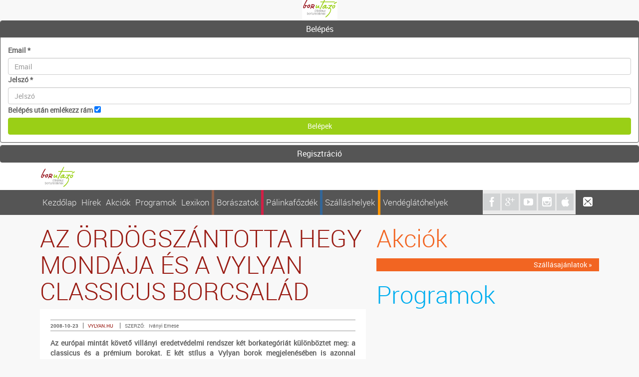

--- FILE ---
content_type: text/html; charset=utf-8
request_url: http://www.borutazo.hu/hirek/az_ordogszantotta_hegy_mondaja_es_a_vylyan_classicus_borcsalad_2008_10_23-h534.html
body_size: 13606
content:
<!DOCTYPE html PUBLIC "-//W3C//DTD XHTML 1.0 Transitional//EN" "http://www.w3.org/TR/xhtml1/DTD/xhtml1-transitional.dtd">
<html xmlns="http://www.w3.org/1999/xhtml" xml:lang="en" lang="en">
<head>
	<meta name="keywords" content="AZ ÖRDÖGSZÁNTOTTA HEGY MONDÁJA ÉS A VYLYAN CLASSICUS BORCSALÁD" />
<meta name="description" content="
	Az európai mintát követő villányi eredetvédelmi rendszer két borkategóriát különböztet meg: a classicus és a prémium borokat. E két stílus a Vylyan borok megjelenésében is azonnal megkülönböztethető." />
<link rel="stylesheet" type="text/css" href="/assets/b0740624/jui/css/base/jquery-ui.css" />
<link rel="stylesheet" type="text/css" href="/themes/default/css/bootstrap.css" />
<link rel="stylesheet" type="text/css" href="/themes/default/css/table-responsive.css" />
<link rel="stylesheet" type="text/css" href="/themes/default/css/jquery-ui-theme/jquery.ui.theme.css" />
<link rel="stylesheet" type="text/css" href="/themes/default/css/jquery-ui-theme/jquery.ui.theme.font-awesome.css" />
<link rel="stylesheet" type="text/css" href="/css/form.css" />
<link rel="stylesheet" type="text/css" href="/themes/default/css/jquery.customInputs.css" />
<style type="text/css">
/*<![CDATA[*/

             div[style*="font-family: Roboto, sans-serif;"][style*="position: absolute;"] {
                 display:none !important;
             }
        
/*]]>*/
</style>
<script type="text/javascript" src="/assets/b0740624/jquery-1.9.1.js"></script>
<script type="text/javascript" src="/assets/b0740624/jui/js/jquery-ui.min.js"></script>
<script type="text/javascript" src="/assets/b0740624/jquery-migrate-1.2.1.js"></script>
<script type="text/javascript" src="/assets/9fda689f/js/slideshowbox.js"></script>
<script type="text/javascript" src="/assets/9fda689f/js/mapcontrol.js"></script>
<script type="text/javascript" src="//www.google.com/jsapi"></script>
<script type="text/javascript">
/*<![CDATA[*/
google.load("maps","3",{'other_params':'sensor=false&language=hu'});

  					var EGMap0 = null;

            var mapControl=null;
        
/*]]>*/
</script>
<title>AZ ÖRDÖGSZÁNTOTTA HEGY MONDÁJA ÉS A VYLYAN CLASSICUS BORCSALÁD</title>
	<meta charset="UTF-8" http-equiv="Content-Type" content="text/html" />
    <meta name="viewport" content="width=device-width, initial-scale=1, maximum-scale=1, user-scalable=no" />
	<meta http-equiv="X-UA-Compatible" content="IE=edge" />
	<meta name="language" content="hu" />

	<link rel="stylesheet" type="text/css" href="/css/print.css" media="print" />
  
    <link href='http://fonts.googleapis.com/css?family=Roboto:400,100,100italic,300italic,300,400italic,500,500italic,700,700italic&subset=latin,latin-ext' rel='stylesheet' type='text/css'>
    
    
    <link rel="stylesheet" type="text/css" href="/themes/default/fonts/roboto-style.css" media="screen" />  
      
    <link rel="stylesheet" type="text/css" href="/themes/default/fonts/icomoon-style.css" media="screen" />
    <link rel="stylesheet" type="text/css" href="/themes/default/assets/font-awesome/css/font-awesome.css" media="screen" />

        
    <!--[if lte IE 9]>    
	<script type="text/javascript" src=/themes/default/js/html5shiv.js"></script>	
	<script type="text/javascript" src="/themes/default/js/respond.src.js"></script>	
    <![endif]-->
    <!--[if lte IE 8]>
        <link href="/themes/borutazo/css/ie8.css" rel="stylesheet" media="screen" type="text/css"/>
    <![endif]-->
    <!--[if lte IE 7]>
        <link href="/themes/borutazo/css/ie7.css" rel="stylesheet" media="screen" type="text/css"/>
    <![endif]-->

	 <link rel="stylesheet" type="text/css" href="/themes/borutazo/css/custom.css" media="screen" />

	<link href="images/site/favicon.ico" rel="icon" type="image/ico" />
	<link href="images/site/favicon.ico" rel="shortcut icon" type="image/ico" />
	<link href="images/site/favicon.ico" rel="bookmark icon" type="image/ico" />
	<link href="images/site/favicon.ico" rel="shortcut" type="image/ico" />
</head>

<body>
        <script type="text/javascript">
$(function () {	
    var active = true;
	$('#loginAccordion').on('show.bs.collapse', function () {
		if (active) $('#loginAccordion .in').collapse('hide');
	});
	if($("#collapseTwo").find(".error").length!=0){
		$("#headingTwo A").click();
	}
});
</script>
<div id="yw0">
<div class="textAlign-center"><img class="site-logo" src="/themes/borutazo/images/site/site-logo.jpg" /></div>
<div class="panel-group" id="loginAccordion" role="tablist" aria-multiselectable="true">
  <div class="panel panel-bu">   
    <div class="panel-heading" role="tab" id="headingOne">
      <h4 class="panel-title">
        <a data-toggle="collapse" data-parent="#accordion" href="#collapseOne" aria-expanded="true" aria-controls="collapseOne">
          Belépés
        </a>
      </h4>
    </div>
    <div id="collapseOne" class="panel-collapse collapse in" role="tabpanel" aria-labelledby="headingOne">
      <div class="panel-body">
        <form class="bs-form" id="login-form" action="/hirek/az_ordogszantotta_hegy_mondaja_es_a_vylyan_classicus_borcsalad_2008_10_23-h534.html" method="post">		
		<div class="row">
			<label for="LogForm_email" class="required">Email <span class="required">*</span></label>			<input name="LogForm[email]" id="LogForm_email" class="form-control" placeholder="Email" type="text" />					</div>
	
		<div class="row">
			<label for="LogForm_jelszo" class="required">Jelszó <span class="required">*</span></label>			<input name="LogForm[jelszo]" id="LogForm_jelszo" class="form-control" placeholder="Jelszó" type="password" />					</div>
	
		<div class="row">
			<label for="LogForm_emlekezzram">Belépés után emlékezz rám</label>			<input id="ytLogForm_emlekezzram" type="hidden" value="0" name="LogForm[emlekezzram]" /><input name="LogForm[emlekezzram]" id="LogForm_emlekezzram" value="1" checked="checked" type="checkbox" />					</div>
	
		<div class="row buttons">
			<input class="btn btn-primary btn-block" type="submit" name="yt0" value="Belépek" />		</div>
	
		</form>
      </div>
    </div>
  </div>
  <div class="panel panel-bu">
    <div class="panel-heading" role="tab" id="headingTwo">
      <h4 class="panel-title">
        <a class="collapsed" data-toggle="collapse" data-parent="#accordion" href="#collapseTwo" aria-expanded="false" aria-controls="collapseTwo">
          Regisztráció
        </a>
      </h4>
    </div>
    <div id="collapseTwo" class="panel-collapse collapse" role="tabpanel" aria-labelledby="headingTwo">
      <div class="panel-body">
                
		<form class="bs-form" id="reg-form" action="/hirek/az_ordogszantotta_hegy_mondaja_es_a_vylyan_classicus_borcsalad_2008_10_23-h534.html" method="post">         
        <div class="row">
            <label for="RegForm_nev" class="required">Név <span class="required">*</span></label>            <input name="RegForm[nev]" id="RegForm_nev" class="form-control" placeholder="Név" type="text" />                    </div>
        
        <div class="row">
            <label for="RegForm_email" class="required">Email <span class="required">*</span></label>            <input name="RegForm[email]" id="RegForm_email" class="form-control" placeholder="Email" type="text" />                    </div>
        
        <div class="row">
            <label for="RegForm_jelszo" class="required">Jelszó <span class="required">*</span></label>            <input name="RegForm[jelszo]" id="RegForm_jelszo" class="form-control" placeholder="Jelszó" type="password" />                    </div>
        
        <div class="row">
            <label for="RegForm_jelszomegegyszer" class="required">Jelszó újra <span class="required">*</span></label>            <input name="RegForm[jelszomegegyszer]" id="RegForm_jelszomegegyszer" class="form-control" placeholder="Jelszó újra" type="password" />                    </div>
        
        <div class="row">
            <label for="RegForm_nagykoru" class="required">elmúltam 18 éves <span class="required">*</span></label>            <input id="ytRegForm_nagykoru" type="hidden" value="0" name="RegForm[nagykoru]" /><input name="RegForm[nagykoru]" id="RegForm_nagykoru" value="1" type="checkbox" />                    </div>
        
        <div class="row">
            <label for="RegForm_feltetelek" class="required">elfogadom a feltételeket <span class="required">*</span></label>            <input id="ytRegForm_feltetelek" type="hidden" value="0" name="RegForm[feltetelek]" /><input name="RegForm[feltetelek]" id="RegForm_feltetelek" value="1" type="checkbox" />                    </div>
        
        <div class="row">
            <label for="RegForm_emlekezzram">Belépés után emlékezz rám</label>            <input id="ytRegForm_emlekezzram" type="hidden" value="0" name="RegForm[emlekezzram]" /><input name="RegForm[emlekezzram]" id="RegForm_emlekezzram" value="1" checked="checked" type="checkbox" />                    </div>
        
        
        <div class="row buttons">
            <input class="btn btn-primary btn-block" type="submit" name="yt1" value="Regisztrálok" />        </div>
        
        </form>        
      </div>
    </div>
  </div>
</div>

</div>
<div class="head-row-1">
	<div class="container">
        <div class="row">
            <div class="head-col-1 col-lg-3 col-md-3 col-sm-3">
                <img class="site-logo" src="/themes/borutazo/images/site/site-logo.jpg">                
            </div>
            <div class="head-col-2 col-lg-16 col-md-15 col-sm-18">
            	                     
                   <!--
                    <form id="search" method="get" action="kereses">
                        <div class="form-row">
                            <input type="text" placeholder="Keresés az oldalon" autocomplete="off" name="keresoszo" id="keresoszo" class="search-field form-control">
                            <button value="Keres" type="submit" class="search-btn" id="searchButton"><span class="glyphicon glyphicon-search">&nbsp;</span></button>
                            <div class="clear"></div>
                        </div>
                    </form>
                    -->
            </div>  
             <div class="head-col col-lg-4 col-md-4 col-sm-0">&nbsp; </div>           
            <div class="clear"></div>
        </div>
    </div>    
</div> 
<div class="head-row-2">
	<div class="container">
        <div class="row">
            <div class="main-menu-cont col-lg-19 col-md-18 col-sm-18">
            	<div class="dropdown" id="main-menu">
						<div class="navbar navbar-mainMenu" role="navigation">
							<div class="navbar-header collapseMenu">								
								<button type="button" class="navbar-toggle" data-toggle="collapse" data-target=".navbar-mainMenu-collapse">				  
									  <i class="icomoon icomoon-menu"></i>
								</button>                                
								<div class="clearfix"></div>  
							</div>                 
							<div class="collapse navbar-collapse navbar-mainMenu-collapse">                   
								
									<ul class="nav navbar navbar-nav" id="menu_1">
<li><a href="/">Kezdőlap</a></li>
<li><a href="/hirek.html">Hírek</a></li>
<li><a href="/bortura.html">Akciók</a></li>
<li><a href="/program.html">Programok</a></li>
<li><a href="/lexikon.html">Lexikon</a></li>
<li class="itemBoraszat"><a href="/boraszatok.html">Borászatok</a></li>
<li class="itemPalinkafozde"><a href="/palinkafozde.html">Pálinkafőzdék</a></li>
<li class="itemSzallashely"><a href="/szallashely.html">Szálláshelyek</a></li>
<li class="itemVendeglatohely"><a href="/vendeglatohely.html">Vendéglátóhelyek</a></li>
</ul>                                                   
							</div>
						</div>					
					</div>
            </div>
            <div class="square-icon-container col-lg-4 col-md-5 col-sm-5">
            	<a href="https://hu-hu.facebook.com/borutazo" class="square-icon" target="_blank"><i class="icomoon icomoon-facebook"></i></a>
                <a href="https://plus.google.com/105215339712565843819/posts" class="square-icon" target="_blank"><i class="icomoon icomoon-googleplus"></i></a>
                <a href="https://www.youtube.com/channel/UCXw8euAMyzClqyr0I2Ul5pA" class="square-icon" target="_blank"><i class="icomoon icomoon-youtube"></i></a>
                <a href="https://instagram.com/borutazo/" class="square-icon" target="_blank"><i class="icomoon icomoon-instagram"></i></a>
                <a href="https://itunes.apple.com/al/app/borutazo/id913252102?mt=8" class="square-icon" target="_blank"><i class="icomoon icomoon-apple"></i></a>
                <div class="clear"></div>
            </div> 
            <div class="square-separate-icon col-lg-1 col-md-1 col-sm-1">
            	<a href="#" class="square-icon square-icon-last"><i class="icomoon icomoon-mail3"></i></a>
                <div class="clear"></div>
            </div>       
            <div class="clear"></div>
        </div>
    </div>    
</div> 
<div class="body-container">
 
	
        <div id="content">
            <div class="container">  
	<div class="row">
    	<div class="col-lg-14 col-md-14 col-sm-14">
        	<div class="column-1">
                <div class="colorBox-1">
                    <h1>AZ ÖRDÖGSZÁNTOTTA HEGY MONDÁJA ÉS A VYLYAN CLASSICUS BORCSALÁD</h1>
                    <div class="colorBox-type-3-cont">
                        <div class="colorBox-type-3">       
                           
                            <div class="colorBox-item-view" style="border:0;">
                                <div class="colorBox-item-text">
                                    <div class="row"> 
                                                                                   
                                        <div class="colorBox-item-data cikk_nezet">   
                                             <div class="cikk_info_row">
                                                                                                    <span class="hir_datum">2008-10-23</span>
                                                                                                                                                    <span class="hir_sep">|</span>                                            
                                                                                                            <a href="http://vylyan.hu"  target="_blank" class="hir_forras_link">
                                                             <span class="hir_info_title">vylyan.hu</span>
                                                        </a>
                                                                                                                                                                                                        <span class="hir_sep">|</span>
                                                    <span class="hir_info_title">Szerző:</span>
                                                    <span class="hir_szerzo">Iványi Emese</span>
                                                                                                                                            </div>                                   
                                           
                                           <div class="cikk_tartalom">
                                                <div class="cikk_lead_1"><p>
	<strong>Az eur&oacute;pai mint&aacute;t k&ouml;vető vill&aacute;nyi eredetv&eacute;delmi rendszer k&eacute;t borkateg&oacute;ri&aacute;t k&uuml;l&ouml;nb&ouml;ztet meg: a classicus &eacute;s a pr&eacute;mium borokat. E k&eacute;t st&iacute;lus a Vylyan borok megjelen&eacute;s&eacute;ben is azonnal megk&uuml;l&ouml;nb&ouml;ztethető.</strong></p></div>                                                                                                <div class="cikk_kep_block">
                                                    <img alt="AZ ÖRDÖGSZÁNTOTTA HEGY MONDÁJA ÉS A VYLYAN CLASSICUS BORCSALÁD" title="AZ ÖRDÖGSZÁNTOTTA HEGY MONDÁJA ÉS A VYLYAN CLASSICUS BORCSALÁD" 
                                                    src="http://www.borutazo.hu/kep/hir/kep-index.534.jpg" class="cikk_kep" />
                                                    <br />
                                                    <p class="foto_alairas">
                                                                                                        </p>
                                                                                                    </div>
                                                                        
                                                <p>
	A 2008 ősz&eacute;től palackozott Classicus boraik ezent&uacute;l meg&uacute;jult c&iacute;mk&eacute;vel jelennek meg. A c&iacute;mkev&aacute;lt&aacute;ssal egy r&eacute;gi vill&aacute;nyi monda elevenedik meg, az &uacute;j ruh&aacute;ba &ouml;lt&ouml;ztetett borok az &ouml;rd&ouml;gsz&aacute;ntotta hegyről (Sz&aacute;rsomly&oacute;) mes&eacute;lnek nek&uuml;nk.<strong> </strong></p> <br /><br />                                                <p>
	A c&iacute;mk&eacute;k a mai kor nyelv&eacute;n sz&oacute;lnak, j&aacute;t&eacute;kosan, letisztultan, egyszerűen jelen&iacute;tik meg az ősi mese szereplőit.<br />
	<br />
	<font class="tartalom_cim"> Egyszer volt, hol nem volt, </font><br />
	<br />
	Magyarorsz&aacute;g naps&uuml;t&ouml;tte d&eacute;l-nyugati szeglet&eacute;ben, a Vill&aacute;nyi hegys&eacute;g csod&aacute;latos fekv&eacute;sű lank&aacute;in, a Fekete-hegyen, van egy pince, melyet Vylyannak h&iacute;vnak. A dűlők sz&eacute;p, eg&eacute;szs&eacute;ges szőlőt teremnek, &eacute;s az ott dolgoz&oacute; emberek &oacute;v&oacute; szeretettel k&eacute;sz&iacute;tik belőle a bort &eacute;vj&aacute;ratr&oacute;l &eacute;vj&aacute;ratra. A borok, ugyan&uacute;gy, mint a monda szereplői, egy&uuml;v&eacute; tartoznak, azonos t&ouml;rt&eacute;net r&eacute;szei &ndash; m&eacute;gis m&aacute;s &eacute;s m&aacute;s karakterűek. Ezt szeretn&eacute;k kifejezni az &uacute;j ruh&aacute;ba &ouml;lt&ouml;ztetett classicus boraikkal, amelyek a hegyről mes&eacute;lnek nek&uuml;nk. A borok illatukkal, zamatukkal, a monda szereplői pedig az ősi mes&eacute;vel aj&aacute;nd&eacute;koznak meg benn&uuml;nket.<br />
	<br />
	&Eacute;lt valamikor egy v&eacute;n boszork&aacute;ny Nagyhars&aacute;ny faluj&aacute;ban, a hegy t&ouml;v&eacute;ben, akinek volt egy gy&ouml;ny&ouml;rűs&eacute;ges le&aacute;nya, Harka. Szeme csillogott, mint a gy&eacute;m&aacute;nt, al&aacute;oml&oacute; d&uacute;s haja olyan t&uuml;nem&eacute;nyesen selymes volt, mint az esthajnali p&aacute;ra, sz&eacute;p &iacute;vű, piros sz&aacute;j&aacute;t pedig csak a hajnalban ny&iacute;l&oacute; r&oacute;zsabimb&oacute;hoz lehetett hasonl&iacute;tani. Az &ouml;rd&ouml;g minden&aacute;ron szerette volna megkaparintani az &aacute;rtatlan sz&eacute;ps&eacute;get. &Iacute;g&eacute;rt az any&oacute;k&aacute;nak fűt-f&aacute;t, s mikor ez sem haszn&aacute;lt, &aacute;tokkal fenyegette. Az any&oacute;ka alkut aj&aacute;nlott: ha az &ouml;rd&ouml;g est&eacute;től hajnalig, kakas-kukor&eacute;kol&aacute;sig felsz&aacute;ntja a Hars&aacute;nyi-hegy szikl&aacute;it, akkor &ouml;v&eacute; a l&aacute;ny, de ha csak egy &aacute;s&oacute;nyommal is elmarad, ne sz&aacute;m&iacute;tson a kez&eacute;re. Az &ouml;rd&ouml;g meg&ouml;r&uuml;lt az aj&aacute;nlatnak, előhozta a pokolb&oacute;l hatalmas vasek&eacute;j&eacute;t, egy macsk&aacute;t &eacute;s egy kecsk&eacute;t fogott be el&eacute;j&uuml;k. J&oacute;kedvűen kezdett hozz&aacute; a sz&aacute;nt&aacute;snak, s m&eacute;g &eacute;jf&eacute;lt sem &uuml;t&ouml;tt az &oacute;ra, m&aacute;ris fel volt sz&aacute;ntva a hegy fele.<br />
	<br />
	Nosza, megijedt erre az &ouml;regasszony, de v&eacute;gső elkesered&eacute;s&eacute;ben pomp&aacute;s mentő-&ouml;tlete t&aacute;madt. &Eacute;jf&eacute;l ut&aacute;n odament a ty&uacute;k&oacute;lhoz, s elkezdett kukor&eacute;kolni. A kakasok vissza-feleltek neki, s csakhamar az eg&eacute;sz falu hangos lett a kakassz&oacute;t&oacute;l. Az &ouml;rd&ouml;g nem vette &eacute;szre a cselt, buk&aacute;sa feletti d&uuml;h&eacute;ben elhaj&iacute;totta az ek&eacute;j&eacute;t eg&eacute;szen Beremendig (az ek&eacute;ről lepottyant s&aacute;rb&oacute;l lett a sikl&oacute;si hegy), ő maga pedig Hark&aacute;ny falun&aacute;l (amely a sz&eacute;p Hark&aacute;r&oacute;l kapta nev&eacute;t) nyomtalanul eltűnt a f&ouml;ld gyomr&aacute;ban. Ahol lement a pokolba, a reped&eacute;sen v&iacute;z t&ouml;rt fel a felsz&iacute;nre, mely az&oacute;ta is buzog.<br />
	<br />
	<strong> Vylyan Classicus szereposzt&aacute;s: </strong><br />
	Rizling - Boszork&aacute;ny<br />
	Chardonnay - Harka<br />
	Ros&eacute; - Kakas<br />
	Portugieser - Macska<br />
	V&ouml;r&ouml;s - &Ouml;rd&ouml;g<br />
	Kadarka - Kecske<br />
	<br />
	A borok c&iacute;mk&eacute;in ezek a szereplők k&ouml;sz&ouml;nnek vissza, a h&aacute;tc&iacute;mk&eacute;n pedig a monda archaikus v&aacute;ltozat&aacute;nak odaillő epiz&oacute;djai olvashat&oacute;k.</p>                                           </div>
                                           <div class="fb_block_like">
                                                <script src="http://connect.facebook.net/hu_HU/all.js#xfbml=1"></script>
                                                <div id="fb-root"></div><fb:like href="http://www.borutazo.huhirek/az_ordogszantotta_hegy_mondaja_es_a_vylyan_classicus_borcsalad_2008_10_23-h534.html" send="false" width="100%" show_faces="false" font=""></fb:like>
                                            </div>
                                            <div class="fb_block_comments">
                                                <fb:comments href="http://www.borutazo.huhirek/az_ordogszantotta_hegy_mondaja_es_a_vylyan_classicus_borcsalad_2008_10_23-h534.html" num_posts="20" width="100%" height="110"></fb:comments>
                                                <div class="clear"></div>
                                            </div>
                                          
                                         </div>
                                         <div class="clear"></div>   
                                     </div>      
                                </div>           
                            </div>
                            
                        </div>
                        <div class="colorBox-footer colorBox-footer-1">
                            <a href="javascript:window.history.go(-1);" title="Vissza" class="colorBox-footer-link-2">
                            &laquo; Vissza </a>
                            <div class="clear"></div>
                        </div>
                        
                     </div>
                 </div>       
                 
                 <div class="colorBox-1">       
					   
<div class="colorBox-type-3-cont">    
    <div class="cimkek-title">Cimkék: <span class="cimkek_info_title">Vylyan</span></div>    
    <div class="kapcsolodo_block no_margin">
                    <a href="http://www.borutazo.hu/kikicsoda/ipacs_szabo_istvan_k947-k947.html" title="Vylyan" class="kikicsoda_tag"><b>Ipacs Szabó István</b></a>
            </div>

            <div class="kapcsolodo_block">
            <u>KAPCSOLÓDÓ BORNAPLÓ</u><br>
                            <a href="http://www.borutazo.hu/bornaplo/bogyole-b5.html" title="Vylyan" class="bornaplo_tag"><b>Bogyólé</b></a>
                            <a href="http://www.borutazo.hu/bornaplo/dobogo_cabernet_sauvignon_-b4.html" title="Vylyan" class="bornaplo_tag"><b>Dobogó (Cabernet Sauvignon)</b></a>
                            <a href="http://www.borutazo.hu/bornaplo/villanyi_portugieser_macska_-b1.html" title="Vylyan" class="bornaplo_tag"><b>Villányi Portugieser (Macska)</b></a>
                    </div>
    
            <div class="kapcsolodo_block">
            <u>KAPCSOLÓDÓ HÍREK</u><br>
                            <a href="http://www.borutazo.hu/hirek/3x3_liter_duennium_3_jo_celert_2010_09_13-h1401.html" title="Vylyan" class="hir_tag">3x3 LITER DUENNIUM 3 JÓ CÉLÉRT</a>
                            <a href="http://www.borutazo.hu/hirek/a_bogyole_2008_cimkepalyazat_2008_10_22-h533.html" title="Vylyan" class="hir_tag">A BOGYÓLÉ 2008 CÍMKEPÁLYÁZAT</a>
                            <a href="http://www.borutazo.hu/hirek/a_bogyole_uj_ruhaja_2008_10_03-h504.html" title="Vylyan" class="hir_tag">A BOGYÓLÉ ÚJ RUHÁJA</a>
                            <a href="http://www.borutazo.hu/hirek/a_duennium_a_mult_a_jelen_es_a_jovo_kulonleges_talalkozasa_2010_04_30-h1324.html" title="Vylyan" class="hir_tag">A DUENNIUM A MÚLT, A JELEN ÉS A JÖVŐ KÜLÖNLEGES TALÁLKOZÁSA</a>
                            <a href="http://www.borutazo.hu/hirek/a_vylyan_lett_az_ev_pinceszete_2008_ban_2008_08_27-h448.html" title="Vylyan" class="hir_tag">A VYLYAN LETT AZ ÉV PINCÉSZETE 2008-BAN</a>
                            <a href="http://www.borutazo.hu/hirek/adventi_aranyszuret_a_vylyan_birtokon_2009_12_21-h1200.html" title="Vylyan" class="hir_tag">ADVENTI ARANYSZÜRET A VYLYAN BIRTOKON</a>
                            <a href="http://www.borutazo.hu/hirek/befejezodott_a_jegbor_kommando_bevetese_2009_01_10-h624.html" title="Vylyan" class="hir_tag">BEFEJEZŐDÖTT  A JÉGBOR-KOMMANDÓ BEVETÉSE</a>
                            <a href="http://www.borutazo.hu/hirek/bogyole_2010_borcimke_palyazat_2010_09_15-h1405.html" title="Vylyan" class="hir_tag">BOGYÓLÉ 2010 BORCÍMKE PÁLYÁZAT</a>
                            <a href="http://www.borutazo.hu/hirek/bogyole_best_of_cimketarlat_nyilik_november_10_en_pecsett_2011_10_27-h1618.html" title="Vylyan" class="hir_tag">BOGYÓLÉ Best of címketárlat nyílik november 10-én Pécsett!</a>
                            <a href="http://www.borutazo.hu/hirek/bogyole_est_arrivee_2009_10_27-h1125.html" title="Vylyan" class="hir_tag">BOGYÓLÉ EST ARRIVÉE!</a>
                            <a href="http://www.borutazo.hu/hirek/bogyole\_13_est_arrive_megerkezett_az_evjarat_elso_bora_2013_10_29-h1780.html" title="Vylyan" class="hir_tag">BOGYÓLÉ'13 est arrivé! Megérkezett az évjárat első bora!</a>
                            <a href="http://www.borutazo.hu/hirek/borba_kodolva_barkod_utan_borkod_2011_06_28-h1568.html" title="Vylyan" class="hir_tag">BORBA KÓDOLVA - Bárkód után borkód</a>
                            <a href="http://www.borutazo.hu/hirek/debutalo_vylyan_borok_2009_04_01-h828.html" title="Vylyan" class="hir_tag">DEBÜTÁLÓ VYLYAN BOROK</a>
                            <a href="http://www.borutazo.hu/hirek/finom_borok_es_szines_kulturalis_kinalat_a_vylyan_teraszon__2018_07_18-h2290.html" title="Vylyan" class="hir_tag">Finom borok és színes kulturális kínálat a Vylyan teraszon!</a>
                            <a href="http://www.borutazo.hu/hirek/fogd_es_idd_bogyole_cimkepalyazat_hatodszor_2010_10_11-h1425.html" title="Vylyan" class="hir_tag">FOGD ÉS IDD! - Bogyólé címkepályázat hatodszor</a>
                            <a href="http://www.borutazo.hu/hirek/gombas_megszuletett_az_elso_vylyan_pinot_noir_dulovalogatas_2011_09_19-h1597.html" title="Vylyan" class="hir_tag">GOMBÁS - Megszületett az első Vylyan pinot noir dűlőválogatás!</a>
                            <a href="http://www.borutazo.hu/hirek/ha_vince_akkor_villany_2011_01_25-h1480.html" title="Vylyan" class="hir_tag">HA VINCE, AKKOR VILLÁNY!</a>
                            <a href="http://www.borutazo.hu/hirek/jon_a_bogyole_a_aki_a_palack_fenekere_nez_2011_10_20-h1610.html" title="Vylyan" class="hir_tag">Jön a Bogyólé – aki a palack fenekére néz</a>
                            <a href="http://www.borutazo.hu/hirek/kicsiben_megint_nagyok_2011_08_12-h1581.html" title="Vylyan" class="hir_tag">Kicsiben megint nagyok</a>
                            <a href="http://www.borutazo.hu/hirek/lanc_lanc_bogyolanc_2012_11_05-h1725.html" title="Vylyan" class="hir_tag">Lánc, lánc, Bogyólánc</a>
                            <a href="http://www.borutazo.hu/hirek/mit_hozott_a_vince_nap_a_vylyannal_2008_01_31-h112.html" title="Vylyan" class="hir_tag">MIT HOZOTT A VINCE-NAP A VYLYANNÁL?</a>
                            <a href="http://www.borutazo.hu/hirek/muveszi_hordok_kiallitasa_a_vylyannal_2008_07_11-h350.html" title="Vylyan" class="hir_tag">MŰVÉSZI HORDÓK KIÁLLÍTÁSA A VYLYANNÁL</a>
                            <a href="http://www.borutazo.hu/hirek/nagy_sikeru_dulojaro_hordos_es_vacsorazo_programokkal_unnepelte_szent_vincet_a_villanyi_borvidek_2015_01_27-h1817.html" title="Vylyan" class="hir_tag">Nagy sikerű dűlőjáró-, hordós- és vacsorázó programokkal ünnepelte Szent Vincét a Villányi borvidék</a>
                            <a href="http://www.borutazo.hu/hirek/ott_a_pont_bogyole_2015_2015_11_13-h1933.html" title="Vylyan" class="hir_tag">Ott a pont. Bogyólé 2015</a>
                            <a href="http://www.borutazo.hu/hirek/ordogkatlan_csakis_angyaloknak_2011_07_26-h1574.html" title="Vylyan" class="hir_tag">ÖRDÖGKATLAN csakis ANGYALOKNAK!</a>
                            <a href="http://www.borutazo.hu/hirek/palackban_az_ujborok_a_vylyannal_2008_10_23-h535.html" title="Vylyan" class="hir_tag">PALACKBAN AZ ÚJBOROK A VYLYANNÁL</a>
                            <a href="http://www.borutazo.hu/hirek/tancolo_buborekok_balett_gyongyozoborral_2013_02_08-h1740.html" title="Vylyan" class="hir_tag">TÁNCOLÓ BUBORÉKOK - Balett gyöngyözőborral</a>
                            <a href="http://www.borutazo.hu/hirek/vida_es_vylyan_a_felhok_alatt_es_folott_2016_05_16-h2024.html" title="Vylyan" class="hir_tag">Vida és Vylyan a felhők alatt és fölött</a>
                            <a href="http://www.borutazo.hu/hirek/vince_napi_hagyomanyorz_programok_a_villanyi_borvideken_2015_12_11-h1948.html" title="Vylyan" class="hir_tag">Vince napi hagyományőrző programok a Villányi borvidéken</a>
                            <a href="http://www.borutazo.hu/hirek/virtualis_kostolo_a_vylyannal__2018_03_22-h2232.html" title="Vylyan" class="hir_tag">Virtuális kóstoló a Vylyannál!</a>
                            <a href="http://www.borutazo.hu/hirek/vylyan_bogyole_2009_2009_10_13-h1108.html" title="Vylyan" class="hir_tag">VYLYAN BOGYÓLÉ 2009</a>
                            <a href="http://www.borutazo.hu/hirek/vylyan_borvacsora_a_pierrot_etteremben_2009_01_29-h672.html" title="Vylyan" class="hir_tag">VYLYAN BORVACSORA A PIERROT ÉTTEREMBEN</a>
                            <a href="http://www.borutazo.hu/hirek/vylyan_ujdonsagok_2009_09_06-h1071.html" title="Vylyan" class="hir_tag">VYLYAN ÚJDONSÁGOK</a>
                            <a href="http://www.borutazo.hu/hirek/vylyan_avagy_az_elo_legenda_2011_11_29-h1623.html" title="Vylyan" class="hir_tag">Vylyan, avagy az élő legenda</a>
                    </div>
    </div>    
				</div>                                           
                     
                <div class="colorBox-1">
                    <h1>További Hírek</h1>
                    <div class="colorBox-type-3-cont">                 
                         



    <div class="colorBox-item" onclick="document.location.href='http://www.borutazo.hu/hirek/minden_borbarat_tudja_hogy_ha_februar_akkor_furmint_a_furmint_szempontjabol_koncentralt_idoszakban_orszagszerte__2020_02_20-h2391.html';">
        <div class="colorBox-item-text">
            <div class="row">
                                    <a href="http://www.borutazo.hu/hirek/minden_borbarat_tudja_hogy_ha_februar_akkor_furmint_a_furmint_szempontjabol_koncentralt_idoszakban_orszagszerte__2020_02_20-h2391.html" title="Minden borbarát tudja, hogy ha február, akkor Furmint. A furmint szempontjából koncentrált időszakban országszerte, sőt immár határainkon túl is éttermek, borkereskedők, események hívják fel a figyelmet a szőlőfajta értékeire.">
                        <img src="http://www.borutazo.hu/kep/hir/furmint_februar-kep.2391.jpg"
                             title="Minden borbarát tudja, hogy ha február, akkor Furmint. A furmint szempontjából koncentrált időszakban országszerte, sőt immár határainkon túl is éttermek, borkereskedők, események hívják fel a figyelmet a szőlőfajta értékeire."
                             class="colorBox-item-img"
                             alt="Minden borbarát tudja, hogy ha február, akkor Furmint. A furmint szempontjából koncentrált időszakban országszerte, sőt immár határainkon túl is éttermek, borkereskedők, események hívják fel a figyelmet a szőlőfajta értékeire." />
                    </a>
                                <div class="colorBox-item-data">
                    <a href="http://www.borutazo.hu/hirek/minden_borbarat_tudja_hogy_ha_februar_akkor_furmint_a_furmint_szempontjabol_koncentralt_idoszakban_orszagszerte__2020_02_20-h2391.html" class="colorBox-item-name-1">Minden borbarát tudja, hogy ha február, akkor Furmint. A furmint szempontjából koncentrált időszakban országszerte, sőt immár határainkon túl is éttermek, borkereskedők, események hívják fel a figyelmet a szőlőfajta értékeire.                        <br/><span class="colorBox-item-name-sub">2020-02-20</span>
                    </a>
                                            <div class="colorBox-item-lead-2">
                            <p><strong>Minden borbar&aacute;t tudja, hogy ha febru&aacute;r, akkor Furmint. A furmint szempontj&aacute;b&oacute;l koncentr&aacute;lt időszakban orsz&aacute;gszerte, sőt imm&aacute;r hat&aacute;rainkon t&uacute;l is &eacute;ttermek, borkereskedők, esem&eacute;nyek h&iacute;vj&aacute;k fel a figyelmet a szőlőfajta &eacute;rt&eacute;keire.</strong></p>                                                    </div>
                                        
                </div>
                <div class="clear"></div>
            </div>
        </div>
    </div>





    <div class="colorBox-item" onclick="document.location.href='http://www.borutazo.hu/hirek/nehez_elhinni_milyen_esethez_riasztottak_az_osztrak_tuzoltokat_2020_02_20-h2390.html';">
        <div class="colorBox-item-text">
            <div class="row">
                                    <a href="http://www.borutazo.hu/hirek/nehez_elhinni_milyen_esethez_riasztottak_az_osztrak_tuzoltokat_2020_02_20-h2390.html" title="Nehéz elhinni, milyen esethez riasztották az osztrák tűzoltókat">
                        <img src="http://www.borutazo.hu/kep/hir/keninger-kep.2390.jpg"
                             title="Nehéz elhinni, milyen esethez riasztották az osztrák tűzoltókat"
                             class="colorBox-item-img"
                             alt="Nehéz elhinni, milyen esethez riasztották az osztrák tűzoltókat" />
                    </a>
                                <div class="colorBox-item-data">
                    <a href="http://www.borutazo.hu/hirek/nehez_elhinni_milyen_esethez_riasztottak_az_osztrak_tuzoltokat_2020_02_20-h2390.html" class="colorBox-item-name-1">Nehéz elhinni, milyen esethez riasztották az osztrák tűzoltókat                        <br/><span class="colorBox-item-name-sub">2020-02-20</span>
                    </a>
                                            <div class="colorBox-item-lead-2">
                            <p><strong>Bizarr v&eacute;szhelyzet alakult ki Lustenau v&aacute;ros&aacute;ban.</strong></p>                                                    </div>
                                        
                </div>
                <div class="clear"></div>
            </div>
        </div>
    </div>





    <div class="colorBox-item" onclick="document.location.href='http://www.borutazo.hu/hirek/jo_hir_a_bor_irant_rajongoknak_iden_is_lesz_vince_budapest__2020_02_19-h2389.html';">
        <div class="colorBox-item-text">
            <div class="row">
                                    <a href="http://www.borutazo.hu/hirek/jo_hir_a_bor_irant_rajongoknak_iden_is_lesz_vince_budapest__2020_02_19-h2389.html" title="Jó hír a bor iránt rajongóknak: idén is lesz VinCE Budapest!">
                        <img src="http://www.borutazo.hu/kep/hir/vincebudapest2020-kep.2389.jpg"
                             title="Jó hír a bor iránt rajongóknak: idén is lesz VinCE Budapest!"
                             class="colorBox-item-img"
                             alt="Jó hír a bor iránt rajongóknak: idén is lesz VinCE Budapest!" />
                    </a>
                                <div class="colorBox-item-data">
                    <a href="http://www.borutazo.hu/hirek/jo_hir_a_bor_irant_rajongoknak_iden_is_lesz_vince_budapest__2020_02_19-h2389.html" class="colorBox-item-name-1">Jó hír a bor iránt rajongóknak: idén is lesz VinCE Budapest!                        <br/><span class="colorBox-item-name-sub">2020-02-19</span>
                    </a>
                                            <div class="colorBox-item-lead-2">
                            <p><strong>Ism&eacute;t megnyitja kapuit &aacute;prilis első h&eacute;tv&eacute;g&eacute;j&eacute;n a VinCE Budapest Wine Show a V&aacute;rkert Baz&aacute;rban. Az orsz&aacute;g egyik legjobban v&aacute;rt belt&eacute;ri boros esem&eacute;ny&eacute;n t&ouml;bb sz&aacute;z bor, pezsgő &eacute;s p&aacute;rlat k&oacute;stol&aacute;s&aacute;ra lesz lehetős&eacute;g.</strong></p>                                                    </div>
                                        
                </div>
                <div class="clear"></div>
            </div>
        </div>
    </div>





    <div class="colorBox-item" onclick="document.location.href='http://www.borutazo.hu/hirek/irodalmi_bor_lett_a_redy_2020_02_18-h2388.html';">
        <div class="colorBox-item-text">
            <div class="row">
                                    <a href="http://www.borutazo.hu/hirek/irodalmi_bor_lett_a_redy_2020_02_18-h2388.html" title="Irodalmi bor lett a REDy">
                        <img src="http://www.borutazo.hu/kep/hir/villanyiredy-kep.2388.jpg"
                             title="Irodalmi bor lett a REDy"
                             class="colorBox-item-img"
                             alt="Irodalmi bor lett a REDy" />
                    </a>
                                <div class="colorBox-item-data">
                    <a href="http://www.borutazo.hu/hirek/irodalmi_bor_lett_a_redy_2020_02_18-h2388.html" class="colorBox-item-name-1">Irodalmi bor lett a REDy                        <br/><span class="colorBox-item-name-sub">2020-02-18</span>
                    </a>
                                            <div class="colorBox-item-lead-2">
                            <p><strong>Nemzetk&ouml;zi irodalmi d&iacute;j&aacute;tad&oacute; cerem&oacute;ni&aacute;t sz&iacute;nezett a v&ouml;r&ouml;s h&aacute;zas&iacute;t&aacute;s: a REDy.</strong></p>
<p>&nbsp;</p>                                                    </div>
                                        
                </div>
                <div class="clear"></div>
            </div>
        </div>
    </div>





    <div class="colorBox-item" onclick="document.location.href='http://www.borutazo.hu/hirek/nem_csak_bor_keszul_a_szolobol_2020_02_17-h2387.html';">
        <div class="colorBox-item-text">
            <div class="row">
                                    <a href="http://www.borutazo.hu/hirek/nem_csak_bor_keszul_a_szolobol_2020_02_17-h2387.html" title="Nem csak bor készül a szőlőből">
                        <img src="http://www.borutazo.hu/kep/hir/bestmedgrape-kep.2387.jpg"
                             title="Nem csak bor készül a szőlőből"
                             class="colorBox-item-img"
                             alt="Nem csak bor készül a szőlőből" />
                    </a>
                                <div class="colorBox-item-data">
                    <a href="http://www.borutazo.hu/hirek/nem_csak_bor_keszul_a_szolobol_2020_02_17-h2387.html" class="colorBox-item-name-1">Nem csak bor készül a szőlőből                        <br/><span class="colorBox-item-name-sub">2020-02-17</span>
                    </a>
                                            <div class="colorBox-item-lead-2">
                            <p><strong>Az Argiolas szard&iacute;niai birtokon 5000 tonna szőlőt sz&uuml;retelnek &eacute;vente. Mariano &eacute;s Barbara b&uuml;szk&eacute;k arra, hogy csak őshonos fajt&aacute;ik vannak, &iacute;gy hozz&aacute;j&aacute;rulnak a k&ouml;rk&ouml;r&ouml;s gazdas&aacute;ghoz.</strong></p>                                                    </div>
                                        
                </div>
                <div class="clear"></div>
            </div>
        </div>
    </div>





    <div class="colorBox-item" onclick="document.location.href='http://www.borutazo.hu/hirek/az_amerikai_bunteto_vam_betehet_a_francia_boroknak_2020_02_12-h2386.html';">
        <div class="colorBox-item-text">
            <div class="row">
                                    <a href="http://www.borutazo.hu/hirek/az_amerikai_bunteto_vam_betehet_a_francia_boroknak_2020_02_12-h2386.html" title="Az amerikai büntetővám betehet a francia boroknak">
                        <img src="http://www.borutazo.hu/kep/hir/vam-kep.2386.jpg"
                             title="Az amerikai büntetővám betehet a francia boroknak"
                             class="colorBox-item-img"
                             alt="Az amerikai büntetővám betehet a francia boroknak" />
                    </a>
                                <div class="colorBox-item-data">
                    <a href="http://www.borutazo.hu/hirek/az_amerikai_bunteto_vam_betehet_a_francia_boroknak_2020_02_12-h2386.html" class="colorBox-item-name-1">Az amerikai büntetővám betehet a francia boroknak                        <br/><span class="colorBox-item-name-sub">2020-02-12</span>
                    </a>
                                            <div class="colorBox-item-lead-2">
                            <p><strong>Rekordszintre emelkedett a francia borok &eacute;s szeszesitalok exportja tavaly, de az idei kil&aacute;t&aacute;sok egyelőre kedvezőtlenek - &iacute;rja az MTI a francia bor- &eacute;s szeszesital-exportőr&ouml;k sz&ouml;vets&eacute;g&eacute;nek (FEVS) k&ouml;zl&eacute;se nyom&aacute;n.</strong></p>                                                    </div>
                                        
                </div>
                <div class="clear"></div>
            </div>
        </div>
    </div>





    <div class="colorBox-item" onclick="document.location.href='http://www.borutazo.hu/hirek/debrecen_varos_bora_most_eloszor_hat_bor_es_egy_pezsgo_viselheti_a_cimet_2020_01_30-h2385.html';">
        <div class="colorBox-item-text">
            <div class="row">
                                    <a href="http://www.borutazo.hu/hirek/debrecen_varos_bora_most_eloszor_hat_bor_es_egy_pezsgo_viselheti_a_cimet_2020_01_30-h2385.html" title="Debrecen város bora - Most először hat bor és egy pezsgő viselheti a címet">
                        <img src="http://www.borutazo.hu/kep/hir/debrecen_varosbora_2020_logo-kep.2385.jpg"
                             title="Debrecen város bora - Most először hat bor és egy pezsgő viselheti a címet"
                             class="colorBox-item-img"
                             alt="Debrecen város bora - Most először hat bor és egy pezsgő viselheti a címet" />
                    </a>
                                <div class="colorBox-item-data">
                    <a href="http://www.borutazo.hu/hirek/debrecen_varos_bora_most_eloszor_hat_bor_es_egy_pezsgo_viselheti_a_cimet_2020_01_30-h2385.html" class="colorBox-item-name-1">Debrecen város bora - Most először hat bor és egy pezsgő viselheti a címet                        <br/><span class="colorBox-item-name-sub">2020-01-30</span>
                    </a>
                                            <div class="colorBox-item-lead-2">
                            <p><strong>A Debrecen v&aacute;ros bora c&iacute;met most elősz&ouml;r egy teljes bork&iacute;n&aacute;latban, h&eacute;t kateg&oacute;ri&aacute;ban &iacute;t&eacute;lt&eacute;k oda, a d&iacute;jazottak egy &eacute;vig lesznek a v&aacute;ros borai.</strong></p>                                                    </div>
                                        
                </div>
                <div class="clear"></div>
            </div>
        </div>
    </div>





    <div class="colorBox-item" onclick="document.location.href='http://www.borutazo.hu/hirek/a_klimavaltozas_miatt_eltunhet_a_tokaji_bor_2020_01_30-h2384.html';">
        <div class="colorBox-item-text">
            <div class="row">
                                    <a href="http://www.borutazo.hu/hirek/a_klimavaltozas_miatt_eltunhet_a_tokaji_bor_2020_01_30-h2384.html" title="A klímaváltozás miatt eltűnhet a tokaji bor">
                        <img src="http://www.borutazo.hu/kep/hir/aszuszemek-kep.2384.jpg"
                             title="A klímaváltozás miatt eltűnhet a tokaji bor"
                             class="colorBox-item-img"
                             alt="A klímaváltozás miatt eltűnhet a tokaji bor" />
                    </a>
                                <div class="colorBox-item-data">
                    <a href="http://www.borutazo.hu/hirek/a_klimavaltozas_miatt_eltunhet_a_tokaji_bor_2020_01_30-h2384.html" class="colorBox-item-name-1">A klímaváltozás miatt eltűnhet a tokaji bor                        <br/><span class="colorBox-item-name-sub">2020-01-30</span>
                    </a>
                                            <div class="colorBox-item-lead-2">
                            <p><strong>A glob&aacute;lis felmeleged&eacute;s miatt &aacute;trendeződik a vil&aacute;g bort&eacute;rk&eacute;pe a k&ouml;vetkező &eacute;vtizedekben &ndash; t&aacute;j&eacute;koztat az EuroNews egy amerikai tudom&aacute;nyos akad&eacute;mia foly&oacute;irat&aacute;ban (PNAS) megjelent tanulm&aacute;nyra hivatkozva.</strong></p>                                                    </div>
                                        
                </div>
                <div class="clear"></div>
            </div>
        </div>
    </div>





    <div class="colorBox-item" onclick="document.location.href='http://www.borutazo.hu/hirek/t_bb_mint_nyolcsz_z_bor_az_vind_t_k_stol_n_2020_01_29-h2383.html';">
        <div class="colorBox-item-text">
            <div class="row">
                                    <a href="http://www.borutazo.hu/hirek/t_bb_mint_nyolcsz_z_bor_az_vind_t_k_stol_n_2020_01_29-h2383.html" title="Több mint nyolcszáz bor az évindító kóstolón">
                        <img src="http://www.borutazo.hu/kep/hir/winelovers_grandkostolo-kep.2383.jpg"
                             title="Több mint nyolcszáz bor az évindító kóstolón"
                             class="colorBox-item-img"
                             alt="Több mint nyolcszáz bor az évindító kóstolón" />
                    </a>
                                <div class="colorBox-item-data">
                    <a href="http://www.borutazo.hu/hirek/t_bb_mint_nyolcsz_z_bor_az_vind_t_k_stol_n_2020_01_29-h2383.html" class="colorBox-item-name-1">Több mint nyolcszáz bor az évindító kóstolón                        <br/><span class="colorBox-item-name-sub">2020-01-29</span>
                    </a>
                                            <div class="colorBox-item-lead-2">
                            <p><strong>T&ouml;bb mint 800 magyar &eacute;s k&uuml;lf&ouml;ldi borral, Furmint teremmel, valamint mesterkurzusokkal &eacute;s előad&aacute;sokkal v&aacute;rja az &eacute;rdeklődőket a Winelovers Grand bork&oacute;stol&oacute; szombaton a Corinthia Hotel Budapest termeiben.</strong></p>                                                    </div>
                                        
                </div>
                <div class="clear"></div>
            </div>
        </div>
    </div>





    <div class="colorBox-item" onclick="document.location.href='http://www.borutazo.hu/hirek/360_ezer_liter_bor_folyt_egy_folyoba_kalifornia_allamban_2020_01_25-h2382.html';">
        <div class="colorBox-item-text">
            <div class="row">
                                    <a href="http://www.borutazo.hu/hirek/360_ezer_liter_bor_folyt_egy_folyoba_kalifornia_allamban_2020_01_25-h2382.html" title="360 ezer liter bor folyt egy folyóba Kalifornia államban">
                        <img src="http://www.borutazo.hu/kep/hir/sonoma-kep.2382.jpg"
                             title="360 ezer liter bor folyt egy folyóba Kalifornia államban"
                             class="colorBox-item-img"
                             alt="360 ezer liter bor folyt egy folyóba Kalifornia államban" />
                    </a>
                                <div class="colorBox-item-data">
                    <a href="http://www.borutazo.hu/hirek/360_ezer_liter_bor_folyt_egy_folyoba_kalifornia_allamban_2020_01_25-h2382.html" class="colorBox-item-name-1">360 ezer liter bor folyt egy folyóba Kalifornia államban                        <br/><span class="colorBox-item-name-sub">2020-01-25</span>
                    </a>
                                            <div class="colorBox-item-lead-2">
                            <p><strong>3600 hektoliter bort vesz&iacute;tett el egy Kalifornia &aacute;llambeli borgazdas&aacute;g, miut&aacute;n az egyik bortart&aacute;ly ajtaja kiny&iacute;lt szed&aacute;n. A&nbsp;<a id="hyperlink_dc2ea64bf207443f50fd84e96290caa4" href="https://edition.cnn.com/2020/01/24/us/sonoma-wine-spill-97000-gallons-trnd/index.html?utm_content=2020-01-24T07%3A49%3A06&amp;utm_medium=social&amp;utm_term=link&amp;utm_source=twCNN" target="_blank" rel="nofollow">CNN</a>&nbsp;h&iacute;re szerint a bor egy patakba folyt Sonoma megy&eacute;ben.</strong></p>                                                    </div>
                                        
                </div>
                <div class="clear"></div>
            </div>
        </div>
    </div>




<div class="colorBox-footer">
    <a href="http://www.borutazo.hu/hirek.html" class="colorBox-footer-link">További hírek  &raquo;</a>
    <div class="clear"></div>
</div>

                     </div>
                 </div>    
			</div>	
                
        </div>
        <div class="col-lg-10 col-md-10 col-sm-10">
        	<div class="column-2">
        		<div class="colorBox-3">					
				    <h1>Akciók</h1>
                	<div class="colorBox-type-2-cont">
					
  

        
   <div class="colorBox-footer">
   		<a href="http://www.borutazo.hu/bortura.html" class="colorBox-footer-link">Szállásajánlatok  &raquo;</a>
        <div class="clear"></div>
   </div>

<div class="clear"></div>

                    </div>
                </div>
                    
                <div class="colorBox-2">
				    <h1>Programok</h1>
                	<div class="colorBox-type-2-cont">
					                    </div>	
                </div>
            </div>
        </div>       
     	<div class="clear"></div>
   </div> 
</div>

<div class="container">  
    <div class="mapOverlay">
                    <a class="mapOverlay-item" href="#" onclick="EGMap0.setCenter(new google.maps.LatLng(46.87,17.8803)); EGMap0.setZoom(10); mapControl.set('#map_intezmenyek_table2','#map_intezmenyek_table'); return false;">
                <span class="row">
					                    	<span class="col-lg-6 col-lg-6 col-sm-6 col-xs-3">
                        	<img class="mapOverlay-img" src="http://borutazo.hu/kep/borregio/map01-map.2.jpg">
                        </span>
                                        <span class="mapOverlay-data  col-lg-18 col-md-18 col-sm-18 col-xs-21  ">
                        <span class="mapOverlay-name">Balaton borrégió<i class="mapOverlay-icon">&raquo;</i></span>
                        Badacsonyi borvidék, Balaton-felvidéki borvidék , Balatonboglári borvidék , Balatonfüred – Csopak borvidék, Nagy-Somlói borvidék, Zalai borvidék,                     </span>
                    <span class="clear"></span>
                </span>                
            </a>
                    <a class="mapOverlay-item" href="#" onclick="EGMap0.setCenter(new google.maps.LatLng(46.8463,19.8425)); EGMap0.setZoom(9); mapControl.set('#map_intezmenyek_table1','#map_intezmenyek_table'); return false;">
                <span class="row">
					                    	<span class="col-lg-6 col-lg-6 col-sm-6 col-xs-3">
                        	<img class="mapOverlay-img" src="http://borutazo.hu/kep/borregio/map02-map.1.jpg">
                        </span>
                                        <span class="mapOverlay-data  col-lg-18 col-md-18 col-sm-18 col-xs-21  ">
                        <span class="mapOverlay-name">Duna borrégió<i class="mapOverlay-icon">&raquo;</i></span>
                        Csongrádi borvidék , Hajós-Bajai borvidék, Kunsági borvidék,                     </span>
                    <span class="clear"></span>
                </span>                
            </a>
                    <a class="mapOverlay-item" href="#" onclick="EGMap0.setCenter(new google.maps.LatLng(47.8889,20.3793)); EGMap0.setZoom(10); mapControl.set('#map_intezmenyek_table4','#map_intezmenyek_table'); return false;">
                <span class="row">
					                    	<span class="col-lg-6 col-lg-6 col-sm-6 col-xs-3">
                        	<img class="mapOverlay-img" src="http://borutazo.hu/kep/borregio/map03-map.4.jpg">
                        </span>
                                        <span class="mapOverlay-data  col-lg-18 col-md-18 col-sm-18 col-xs-21  ">
                        <span class="mapOverlay-name">Felső-Magyarország borrégió<i class="mapOverlay-icon">&raquo;</i></span>
                        Bükki borvidék, Egri borvidék, Mátrai borvidék,                     </span>
                    <span class="clear"></span>
                </span>                
            </a>
                    <a class="mapOverlay-item" href="#" onclick="EGMap0.setCenter(new google.maps.LatLng(47.6317,17.6709)); EGMap0.setZoom(10); mapControl.set('#map_intezmenyek_table5','#map_intezmenyek_table'); return false;">
                <span class="row">
					                    	<span class="col-lg-6 col-lg-6 col-sm-6 col-xs-3">
                        	<img class="mapOverlay-img" src="http://borutazo.hu/kep/borregio/map04-map.5.jpg">
                        </span>
                                        <span class="mapOverlay-data  col-lg-18 col-md-18 col-sm-18 col-xs-21  ">
                        <span class="mapOverlay-name">Felső-Pannon borrégió<i class="mapOverlay-icon">&raquo;</i></span>
                        Ászár-Neszmélyi borvidék, Etyek-Budai borvidék , Móri borvidék, Pannonhalmi borvidék, Soproni borvidék,                     </span>
                    <span class="clear"></span>
                </span>                
            </a>
                    <a class="mapOverlay-item" href="#" onclick="EGMap0.setCenter(new google.maps.LatLng(46.0595,18.5622)); EGMap0.setZoom(9); mapControl.set('#map_intezmenyek_table3','#map_intezmenyek_table'); return false;">
                <span class="row">
					                    	<span class="col-lg-6 col-lg-6 col-sm-6 col-xs-3">
                        	<img class="mapOverlay-img" src="http://borutazo.hu/kep/borregio/map05-map.3.jpg">
                        </span>
                                        <span class="mapOverlay-data  col-lg-18 col-md-18 col-sm-18 col-xs-21  ">
                        <span class="mapOverlay-name">Pannon borrégió<i class="mapOverlay-icon">&raquo;</i></span>
                        Pécsi borvidék , Szekszárdi borvidék, Tolnai borvidék, Villányi borvidék,                     </span>
                    <span class="clear"></span>
                </span>                
            </a>
                    <a class="mapOverlay-item" href="#" onclick="EGMap0.setCenter(new google.maps.LatLng(48.1892,21.3199)); EGMap0.setZoom(11); mapControl.set('#map_intezmenyek_table6','#map_intezmenyek_table'); return false;">
                <span class="row">
					                    	<span class="col-lg-6 col-lg-6 col-sm-6 col-xs-3">
                        	<img class="mapOverlay-img" src="http://borutazo.hu/kep/borregio/map06-map.6.jpg">
                        </span>
                                        <span class="mapOverlay-data  col-lg-18 col-md-18 col-sm-18 col-xs-21  ">
                        <span class="mapOverlay-name">Tokaj borrégió<i class="mapOverlay-icon">&raquo;</i></span>
                        Tokaji borvidék,                     </span>
                    <span class="clear"></span>
                </span>                
            </a>
            </div>
</div> 
<div id="EGMapContainer1" style="width:100%;height:430px;"></div>
<div style="display: none">
    </div>

<div class="box_intezmenyek">
    <a href="#" class="nyil_bal" onclick="mapControl.sright($('#map_intezmenyek'),$('#map_intezmenyek_table'),150); return false;">
    <i class="glyphicon glyphicon-chevron-left"></i></a>
    <div id="map_intezmenyek">
        <table id="map_intezmenyek_table">
            <tr>
                <td></td>
            </tr>
        </table>
    </div>
    <a href="#" class="nyil_jobb" onclick="mapControl.sleft($('#map_intezmenyek'),$('#map_intezmenyek_table'),150); return false;">
    <i class="glyphicon glyphicon-chevron-right"></i>
    </a>
</div>



        </div><!-- content -->
        

</div> 
<div class="footer-container">
	<div class="container">
     	<ul class="menu">
        	<li class="menuleft"><a href="mailto:s.darin@borutazo.hu" style="border-right:1px solid #fff;">Kapcsolat</a></li>
        </ul>    
    <ul class="menu" id="yw1">
<li><a href="/Frontend/frontend/StaticView/id/4">Impresszum</a></li>
<li><a href="/Frontend/frontend/StaticView/id/5">Médiaajánlat</a></li>
<li><a href="/Frontend/frontend/StaticView/id/6">Szerzői jogok</a></li>
<li><a href="/Frontend/frontend/StaticView/id/7">A borutazo.hu adatvédelmi elvei</a></li>
</ul>    <ul class="menu">
        <li class="menuleft menuleft-sep"><span>Copyright &copy; 2006-2026 DS-Network Kft. All rights reserved</span></li>
    </ul>    
    
    </div>    
</div>
<script type="text/javascript">
    var _gaq = _gaq || [];
    _gaq.push(['_setAccount', 'UA-2454722-6']);
    _gaq.push(['_trackPageview']);

    (function() {
        var ga = document.createElement('script'); ga.type = 'text/javascript'; ga.async = true;
        ga.src = ('https:' == document.location.protocol ? 'https://ssl' : 'http://www') + '.google-analytics.com/ga.js';
        var s = document.getElementsByTagName('script')[0]; s.parentNode.insertBefore(ga, s);
    })();

</script>
<script type="text/javascript" src="/themes/default/js/basic.js"></script>
<script type="text/javascript" src="/themes/default/js/bootstrap.min.js"></script>
<script type="text/javascript" src="/themes/default/js/jquery.scrollTo.min.js"></script>
<script type="text/javascript" src="/themes/default/js/jquery.customSelect.min.js"></script>
<script type="text/javascript" src="/themes/default/js/jquery.customInputs.js"></script>
<script type="text/javascript">
/*<![CDATA[*/
function EGMapContainer1_init(){
var mapOptions = {draggable: $(window).width() > 758 ? true : false,
scrollwheel:false,
center:new google.maps.LatLng(48.1892, 21.3199),
zoom:11,
streetViewControl:false,
mapTypeId:"OSM",
mapTypeControl:false,
mapTypeControlOptions:{position:google.maps.ControlPosition.TOP_CENTER,
style:google.maps.MapTypeControlStyle.HORIZONTAL_BAR}};

EGMap0 = new google.maps.Map(document.getElementById("EGMapContainer1"), mapOptions);

EGMap0.mapTypes.set("OSM", new google.maps.ImageMapType({
                getTileUrl: function(coord, zoom) {
                    // "Wrap" x (longitude) at 180th meridian properly
                    // NB: Don't touch coord.x: because coord param is by reference, and changing its x property breaks something in Google's lib
                    var tilesPerGlobe = 1 << zoom;
                    var x = coord.x % tilesPerGlobe;
                    if (x < 0) {
                        x = tilesPerGlobe+x;
                    }
                    // Wrap y (latitude) in a like manner if you want to enable vertical infinite scrolling
                
                    return "https://tile.openstreetmap.org/" + zoom + "/" + x + "/" + coord.y + ".png";
                },
                tileSize: new google.maps.Size(256, 256),
                name: "OpenStreetMap",
                maxZoom: 18
            }));

			  } google.maps.event.addDomListener(window, "load",
EGMapContainer1_init);

jQuery(function($) {

            mapControl=new mapcontrol();
            mapControl.set('#map_intezmenyek_table6','#map_intezmenyek_table');
        
jQuery('#yw0').dialog({'show':false,'hide':false,'modal':true,'autoOpen':true,'draggable':false,'resizable':false});
$('[data-toggle="tooltip"]').tooltip();$('[data-toggle="popover"]').tooltip()
$.fn.customInputs({ lang : { browse:'tallozas' }, select : true, selectType_1 : '.select-type-1', selectType_2 : '.form-control-select SELECT', allSelect : false, file : true, allFile : true })
});
/*]]>*/
</script>
</body>
</html>


--- FILE ---
content_type: text/css
request_url: http://www.borutazo.hu/themes/borutazo/css/custom.css
body_size: 7819
content:
/* CSS Document */
@charset "utf-8";
/* CSS Document */
HTML { height:100%;}
/* Import fonts */

BODY { color: #636363;  background: #f8f8f8;  font-family: 'robotoregular', sans-serif;  padding: 0px !important;  margin: 0px !important; height:100%; }
a, a:hover, a:focus { text-decoration: none;  outline: none; font-weight:normal; } 
::selection {  background: #428bca;  color: #fff; } 
::-moz-selection { background: #428bca;  color: #fff; }
.clear { clear:both;}
H1 { font-size:3.5em; font-weight:normal; font-family: 'robotolight', sans-serif; text-align:left; word-wrap:break-word; }


.btn { text-decoration:none; cursor:pointer; }
.btn I { display:inline-block; margin:0em 0.4em 0em 0em; text-decoration:none; }
.btn:hover { text-decoration:none; }
.btn.btn-primary { background:#9acf16; border-color:#9acf16;}
.btn.btn-primary:hover, .btn-primary:focus { background:#940e17; border-color:#940e17; }
.row:after, row:before { content: normal; display:run-in;}
.row.line-1 { border-bottom:2px solid #e6e6e6; height:2px; overflow:hidden; margin:1.5em 0; }
H2 .badge { vertical-align:top; font-size:0.8em;}
UL LI { list-style-type:none; }
.textAlign-center { text-align:center; }
.textAlign-center .site-logo { margin:-1em auto 0 auto; }
.panel.panel-bu { border:1px solid #555555;  }
.panel-bu .panel-heading { background:#555555; color:#fff; text-align:center; padding:0; }
.panel-bu .panel-heading A { display:block; color:#fff; padding:0.5em 0.5em; }
#loginAccordion { margin:0; }
.help-inline { display:block; background:#fbdee0; color:#940e17; padding:0.3em 0.5em; text-align:left; font-weight:normal; 
vertical-align:middle;
-webkit-border-radius: 0.3em;
-moz-border-radius: 0.3em;
border-radius: 0.3em;	
behavior: url(../css/behavior/PIE.htc); }
.help-inline:before { font-family:"icomoon"; display:inline-block; margin:0 0.3em 0em 0em; font-size:1.2em; font-weight:normal; vertical-align:middle; }
.help-inline:before { content:"\e6f4";  color:#940e17; }
.full-img, .galeria_img { width:100%; }
.img-sign { text-align:center; }
.fb_block_like { width:100%; overflow:hidden;}
.data_1 { padding:4px 10px; margin:20px 0px 10px 0px; }
.data_1 SPAN { font-family:'robotobold', sans-serif; padding:0px 10px 0px 0px; margin-bottom:0.5em;}
.cimkek_info_title { display:inline; text-align:left; text-transform:none; }
.cimkek-title { text-transform: uppercase; color:#999; font-weight:normal; font-size:1.2em;  border-bottom:2px solid #d6d7d8; padding-bottom:0.3em; margin-bottom:0.5em;    }
.kapcsolodo_block { margin-top:1em; }
.kapcsolodo_block B, .kapcsolodo_block STRONG { font-weight:normal; }
.margin-1 { margin-bottom:1.5em;}
.margin-2 { margin:0.5em 0em;}
.data_4 { display:inline; }
.data_4 P { display:inline;  }




.head-row-1 { background:#fff; }
.head-row-2 { background:#555; }
.container { position:relative; }
.column-2 { padding:0em 0em 1.5em 1.5em;}
.column-1 { padding:0em 0em 1.5em 0;}
.clear { display:block; clear:both; }
.footer-container { background:#555555; color:#fff; margin-top:0em; }
.footer-container .container { text-align:left; padding:1.2em 0 1.2em 0; }
.footer-container UL { margin:0; padding:0; float:left;}
.menuleft-sep SPAN { display:inline-block; margin:0 0.2em; padding:0 0.3em; line-height:1em; border-left:1px solid #fff; }
.footer-container LI { margin:0; padding:0; list-style-type:none; display:inline-block; }
.footer-container LI A { display:inline-block; border-right:1px solid #fff; font-size:1em; line-height:1em; padding:0em 0.3em 0em 0.3em; font-weight:normal; color:#fff;}
.footer-container LI:last-child A { border:0;} 

.head-row-1 .container { display:table;}
.head-row-1 .row { display:table-row; }
.head-row-1 .head-col-1, .head-row-1 .head-col-2 { display:table-cell; vertical-align:middle; float:none; height:100%; }
.head-row-1 .head-col-2  .publicity-cont { text-align:right; }

/* SEARCH 
------------------------------------*/
#search { display:block; margin:0.5em 0em 0em 0em; }
#search > .form-row { text-align:left;}
INPUT.search-field {position:relative; z-index:11; display:inline-block; width:79%; height:2.2em;  padding:0px 30px 0px 10px; margin:0px; border:0px; background:#ffff; border:1px solid #e5e5e5; 
color:#aaaaaa;  font-size:1.2em; font-style:italic;  }
BUTTON.search-btn { position:relative; z-index:12; right:30px; top:1px; display:inline-block;  height:2.18em;  margin:0px 0px 0px 0px;  
padding:0px 0px 0px 10px;  color:#999999; border:0px;  font-size:1.2em;  border:1px solid #e5e5e5; background:#fff; text-shadow: none;
	-webkit-border-radius: 0em;
	-moz-border-radius: 0em;
	border-radius: 0em;	
	behavior: url(../css/behavior/PIE.htc);  }
.search-btn SPAN { display:inline-block; margin:-5px 0px 0px 0px;  color:#999999}


/* MENU 
------------------------------------*/
.navbar { min-height:auto; border:0; }
.navbar-mainMenu .collapseMenu .navbar-toggle { display:none; float:none; margin:0em 0em 0em 0.5em; padding:0.2em 0.5em 0.7em 0.5em; font-size:1em; border:0em; }
.navbar-mainMenu .collapseMenu H2 { display:none; float:none; margin:0em 0.2em 0.3em 0em; padding:0.1em 0.2em 0.2em 0.4em; font-weight:normal; color:#5f5f5e; }	
.navbar-mainMenu.collapseMenu .navbar-mainMenu-collapse.collapseMenu { position:absolute; right:0; top:47px; z-index:16; display:block; height:auto !important; width:100%; background:#bfbfbf; 
-webkit-box-shadow:0px 1px 5px 0px #333;
-moz-box-shadow:0px 1px 5px 0px #333;
box-shadow:0px 1px 5px 0px #333;
behavior: url(../css/behavior/PIE.htc); }	

.dropdown-submenu {  position: relative;  }  
.dropdown-submenu > .dropdown-menu {  top: 0;  left: 100%;  margin-top: -6px;  margin-left: -1px;  -webkit-border-radius: 0 6px 6px 6px;  -moz-border-radius: 0 6px 6px;  border-radius: 0 6px 6px 6px;  }  
.dropdown-submenu:hover > .dropdown-menu {  display: block; }  
.dropdown-submenu > A:after {  display: block;  content: " ";  float: right;  width: 0;  height: 0;  border-color: transparent;  
border-style: solid;  border-width: 5px 0 5px 5px;  border-left-color: #ccc;  margin-top: 5px;  margin-right: -20px;  }  
.dropdown-submenu:hover > A:after {  border-left-color: #fff; } 

.navbar-mainMenu .navbar, .navbar-mainMenu.navbar { margin:0; }
.navbar-mainMenu .navbar LI A { position:relative; z-index:11; color:#5f5f5e;  text-transform:none; font-size:1em; font-weight:400; padding:0.5em 0.2em; font-family: 'Roboto', sans-serif; }
.navbar-mainMenu .navbar > li > A {  padding:0.9em 0.3em; font-size:1.2em; font-family: 'robotolight', sans-serif; color:#eee;  }
.navbar-mainMenu .navbar > li > A:hover, .navbar-mainMenu .navbar > li > A:focus { background:#181818; color:#eee; }
.dropdown-menu LI A:hover, .dropdown-menu LI A:focus {  background:#181818; color:#eee; }
.visible-dropdown { display:block; }




/* Fejléc ikonok
------------------------------------*/
.square-icon-container { background:#ebebeb;}
.square-icon { display:inline-block; float:left; margin:0.50em 0.1em; padding:0.55em 0.51em; font-size:1.04em; background:#d1d3d4;  }
.square-icon:hover, .square-icon:focus { background:#555555; }
.square-icon-container .square-icon:hover:nth-child(1), .square-icon-container .square-icon:focus:nth-child(1) { background:#3b5998; }
.square-icon-container .square-icon:hover:nth-child(2), .square-icon-container .square-icon:focus:nth-child(2) { background:#e32525; }
.square-icon-container .square-icon:hover:nth-child(3), .square-icon-container .square-icon:focus:nth-child(3) { background:#da4835; }
.square-icon-container .square-icon:hover:nth-child(4), .square-icon-container .square-icon:focus:nth-child(4) { background:#517fa4; }
.square-icon-container .square-icon:hover:nth-child(5), .square-icon-container .square-icon:focus:nth-child(5) { background:#fff; }
.square-icon-container .square-icon:hover:nth-child(5) I, .square-icon-container .square-icon:focus:nth-child(5) I { color:#000;}
.square-icon I { color:#fff; font-size:1.3em; }
.square-icon I:hover { text-decoration:none; border:0; }
.square-icon-last { background:#555555; margin-left:0.5em;  }

.head-login .btn { margin:0.7em 0em 0em 0em; }


/* Térkép feletti réteg
------------------------------------*/
.mapOverlay { position: absolute; top: 15px; right:40px; z-index: 99; background:#fff; width:25%;
-webkit-box-shadow:0px 1px 5px 0px #333;
-moz-box-shadow:0px 1px 5px 0px #333;
box-shadow:0px 1px 5px 0px #333;
behavior: url(../css/behavior/PIE.htc); }
.mapOverlay-item { position:relative; display:block; border-bottom:1px solid #e0e0e0; padding:0.3em 0.3em 0.3em 0.3em; margin:0.3em 0.2em 0em 0.2em; }
.mapOverlay-name { display:block; margin-top:-0.3em;  color:#991b13; font-size:1.1em; line-height:1em; text-align:left;   }
.mapOverlay-img { display:block; float:left; width:95%; margin:0em 5% 0em 0em; vertical-align:top; text-align:left; }
.mapOverlay-data { display:block; color:#cbc9c9; text-align: left; margin-top:-0.3em; font-size:0.8em; line-height:1em;  }
.mapOverlay-icon { position:absolute; right:0.5em; top:-5px; display:inline-block; color:#991b13; font-size:1.4em; font-style:normal;  }
.mapOverlay-item:hover, .mapOverlay-item:active, .mapOverlay-item:focus { text-decoration:none;}
.mapOverlay-item:hover .mapOverlay-data { text-decoration:none; color:#555555;  } 

.sliderItem-cont TD { vertical-align:bottom; padding-bottom:1em; }
.sliderItem { display:block; text-align:center;padding:0em 1em; text-decoration:none !important;  }
.sliderItem-name { position:relative; display:block; margin-top:0.5em; padding:0em 1em 0em 0em; text-align:left;  color:#555555; font-size:1.1em; height:32px; font-weight:normal;  }
.sliderItem-name .sliderItem-icon {  position:absolute; right:0em; top:-6px; display:inline-block; color:#991b13; font-size:1.5em; font-style:normal; }

.box_intezmenyek { height: 150px; padding: 0px; margin: 0px; background-color: white;}
.box_intezmenyek TABLE { margin-top:20px;}
.box_intezmenyek TABLE TR TD{ height: 110px;  border-right:2px solid #d6d7d8; vertical-align:bottom;   }
.box_intezmenyek TABLE TR TD A { display: block; width: 150px; text-align: center; font-size:10px;}
.box_intezmenyek DIV {float:left; width: calc(100% - 60px); padding: 0px; margin: 0px; border: none; overflow-x:hidden; overflow-y:hidden; }
.nyil_bal {float:left; background-color: #b3b3b3; height: 150px; width: 30px !important; }
.nyil_jobb {float:left; background-color: #b3b3b3; height: 150px; width: 30px !important;}
.nyil_bal I, .nyil_jobb I { color:#fff; width:30px; line-height:150px; text-align:center; }
.borvidek {font-size: 8px; }
.fb_block_comments, .fb_block_like { margin-top:1em;}
.publicity-cont { margin:1.5em 0em 1.5em 0em; text-align:center; }
.publicity-cont IMG { width:100%; height:auto; margin:0 auto; }
.publicity-type-leader { margin:0.5em 0 0.5em 0; }
.publicity-type-leader IMG { max-width:728px; }
.publicity-type-index IMG { max-width:650px; }
.publicity-type-side IMG { max-width:445px; }



/* Slideshow box
------------------------------------*/
.vezercikk { position:relative; z-index:11;  width:100%; overflow:visible; background:#fff; padding:1.5em 1.5em 0 1.5em;   }
.vezercikk UL {   position: relative; z-index:110; margin:0px 0px 0px 0px; width:100%; text-align:center;  }
.vezercikk UL LI { float: left; display: block; height: 20px; line-height:20px; overflow: hidden; background: none; padding: 0px 2px; margin:0px 0px 0px 0px; text-align: center; }

.vezercikk UL LI .lead { display: none; }
.vezercikk #vezercikk_content {  margin:0px; position:relative;overflow:hidden; }
.vezercikk #vezercikk_content DIV.vezercikk_text IMG { margin:0px 15px 0px 0px; vertical-align:top; border:1px solid #707070;}
.vezercikk #vezercikk_content A { color: #636363; font-weight:normal; text-align: right; margin: 0px; padding: 0px; font-size: 1em; }
.vezercikk #vezercikk_content .vezercikk_text { padding:0px 0px; overflow:hidden;}
.vezercikk #vezercikk_content .vezercikk_text H4, 
.vezercikk #vezercikk_content .vezercikk_text H4 A { color:#960014; font-size:1.4em; margin: 0px 0px 10px 0px; text-align:left; text-transform:uppercase;}
.vezercikk #vezercikk_content .vezercikk_text DIV.hir_leiras {  font-size:1em; font-weight:normal; text-align:justify; cursor:pointer; color:#636363; }
.vezercikk #vezercikk_content .vezercikk_text DIV.hir_leiras P {  padding: 0px 0px; margin: 0px; }
.vezercikk #vezercikk_content .vezercikk_text DIV.hir_leiras STRONG { font-weight:normal;}
.vezercikk #vezercikk_content .vezercikk_text DIV.hir_leiras SPAN { display: block; text-align: right; }

.lead {display: none; }
.lapozo { background-color: #b3b3b3;}
.lapozo LI{ float: left; margin-right: 12px; background-color: #b3b3b3;}
.lapozo LI .hir_sorszam { padding:5px 0 5px 0; display:inline-block;}
.kor { border-radius: 12px; width: 12px; height: 12px; background-color: #c2c2c2; display: inline-block;}
.lapozo LI.active .kor{ background-color: #ffffff; }


/* Színes boxok
------------------------------------*/

.colorBox {}		
.colorBox-footer-link, .colorBox-footer-link-2 { float:right; color:#fff !important; padding:0.2em 1em 0.2em 1em;  }
.colorBox-footer-link-2 { float:left; } 
.colorBox-item { cursor:pointer; }
colorBox-item-view { cursor:normal; }
.colorBox-item-img { vertical-align:top; margin:0 0em 0 0; border:0; max-width:90%;}
.colorBox-item-text { color:#636363; margin:0px 0px 0px 0px; text-align:left;}
.colorBox-item-text A { padding: 0px; 	}
.colorBox-item-name-1, .colorBox-item-name-1 A { display:block; font-size:1.2em; font-family:'robotoregular', sans-serif; text-transform:uppercase; text-align:left;}
.colorBox-item-name-1 A:hover { background:none;} 
.colorBox-item-name-1:hover, .colorBox-item-name-1 {  font-family:'robotoregular', sans-serif; }
.colorBox-item-name-2 { display:block; text-transform:none; font-weight:normal;  text-align:left;}
.colorBox-item-name-2:hover { text-decoration:none; font-weight:normal; }
.colorBox-item-name-3 {  display:block; text-transform:none; font-family:'robotobold', sans-serif; text-align:left; }
.colorBox-item-name-3:hover { text-decoration:none; font-family:'robotobold', sans-serif; }
.colorBox-item-name-sub { display:block; margin-bottom:0.5em; font-size:0.9em; font-weight:normal; text-transform:none; }
.colorBox-item-data { text-align:justify; color:#636363; text-decoration:none; font-weight:normal;  }
.colorBox-item-data:hover { color:#636363; }
.colorBox-item-lead-1, .colorBox-item-lead-2 { margin:0.5em 0 1em 0; color:#636363; font-size:1.1em;}
.colorBox-item-lead-2 { margin:0em 0 0 0; }
.colorBox-item-lead-2 P { display:inline; }
.colorBox-item-lead-2 STRONG { font-weight:normal;  }
.colorBox-item .dotslink  { display:inline-block; vertical-align:middle;}
.colorBox-footer { display:block; margin:1em -1.5em 0em -1.5em;}

					
/* Bordó */
.colorBox-1, 
.colorBox-1 .colorBox-item-text A,
.colorBox-1 H1,
.colorBox-1 .colorBox-item-name-1,
.colorBox-1 .colorBox-item-name-2,
.colorBox-1 .colorBox-item-name-3,
.colorBox-1 .kapcsolodo_block A { color:#991b13;  } 
.colorBox-1 .colorBox-footer { background:#991b13; margin:1em 0 0 0; }
.colorBox-1 .filter_letters A:hover SPAN, .colorBox-1 .filter_letters A SPAN.active_letter,
.colorBox-1 .filter_cat A SPAN.active_cat, .colorBox-1 .lexikon_filter .filter_cat A:hover SPAN { background:#991b13; color:#fff; }
/*
.colorBox-1 .row.line-1 { border-bottom-color:#991b13;}
*/
.colorBox-1 .dotslink { background:#991b13; color:#fff; }
.colorBox-1 .sub_box .sub_box_cim {  background:#991b13; color:#fff;  }
.colorBox-1 .sub_box .sub_box_content P SPAN, .colorBox-1 .sub_box .sub_box_content P A  { color:#991b13;}
/* Kék */
.colorBox-2, 
.colorBox-2 .colorBox-item-text A,
.colorBox-2 H1,
.colorBox-2 .colorBox-item-name-1,
.colorBox-2 .colorBox-item-name-2,
.colorBox-2 .colorBox-item-name-3,
.colorBox-2 .kapcsolodo_block A  { color:#00aeef; }
.colorBox-2 .colorBox-footer { background:#00aeef; margin:1em 0 0 0; }
.colorBox-2 .filter_letters A:hover SPAN, .colorBox-2 .filter_letters A SPAN.active_letter,
.colorBox-2 .filter_cat A SPAN.active_cat, .colorBox-2 .lexikon_filter .filter_cat A:hover SPAN { background:#00aeef; color:#fff; }
/*
.colorBox-2 .row.line-1 { border-bottom-color:#00aeef;}
*/
.colorBox-2 .dotslink { background:#00aeef; color:#fff; }
.colorBox-2 .sub_box .sub_box_cim {  background:#00aeef; color:#fff;  }
.colorBox-2 .sub_box .sub_box_content P SPAN, .colorBox-2 .sub_box .sub_box_content P A  { color:#00aeef;}
/* Narancs sárga */
.colorBox-3,  
.colorBox-3 .colorBox-item-text A,
.colorBox-3 H1,
.colorBox-3 .colorBox-item-name-1,
.colorBox-3 .colorBox-item-name-2,
.colorBox-3 .colorBox-item-name-3,
.colorBox-3 .kapcsolodo_block A  { color:#f26522; }
.colorBox-3 .colorBox-footer { background:#f26522;  margin:1em 0 0 0;}
.colorBox-3 .filter_letters A:hover SPAN, .colorBox-3 .filter_letters A SPAN.active_letter,
.colorBox-3 .filter_cat A SPAN.active_cat, .colorBox-3 .lexikon_filter .filter_cat A:hover SPAN { background:#f26522; color:#fff; }
/*
.colorBox-3 .row.line-1 { border-bottom-color:#f26522;}
*/
.colorBox-3 .dotslink { background:#f26522; color:#fff; }
.colorBox-3 .sub_box .sub_box_cim {  background:#f26522; color:#fff;  }
.colorBox-3 .sub_box .sub_box_content P SPAN, .colorBox-3 .sub_box .sub_box_content P A  { color:#f26522;}
/* Szürke */
/* Lila  */
.colorBox-5,  
.colorBox-5 .colorBox-item-text A,
.colorBox-5 H1,
.colorBox-5 .colorBox-item-name-1,
.colorBox-5 .colorBox-item-name-2,
.colorBox-5 .colorBox-item-name-3,
.colorBox-5 .kapcsolodo_block A  { color:#811876; }
.colorBox-5 .colorBox-footer { background:#811876;  margin:1em 0 0 0;}
.colorBox-5 .filter_letters A:hover SPAN, .colorBox-5 .filter_letters A SPAN.active_letter,
.colorBox-5 .filter_cat A SPAN.active_cat, .colorBox-5 .lexikon_filter .filter_cat A:hover SPAN { background:#811876; color:#fff; }
/*
.colorBox-5 .row.line-1 { border-bottom-color:#811876;}
*/
.colorBox-5 .dotslink { background:#811876; color:#fff; }
.colorBox-5 .sub_box .sub_box_cim {  background:#811876; color:#fff;  }
.colorBox-5 .sub_box .sub_box_content P SPAN, .colorBox-5 .sub_box .sub_box_content P A  { color:#811876;}
/* Barna  */
.colorBox-6,  
.colorBox-6 .colorBox-item-text A,
.colorBox-6 H1,
.colorBox-6 .colorBox-item-name-1,
.colorBox-6 .colorBox-item-name-2,
.colorBox-6 .colorBox-item-name-3,
.colorBox-6 .kapcsolodo_block A  { color:#90624a; }
.colorBox-6 .colorBox-footer { background:#90624a;  margin:1em 0 0 0;}
.colorBox-6 .filter_letters A:hover SPAN, .colorBox-6 .filter_letters A SPAN.active_letter,
.colorBox-6 .filter_cat A SPAN.active_cat, .colorBox-6 .lexikon_filter .filter_cat A:hover SPAN { background:#90624a; color:#fff; }
/*
.colorBox-6 .row.line-1 { border-bottom-color:#90624a;}
*/
.colorBox-6 .dotslink { background:#90624a; color:#fff; }
.itemBoraszat { border-left: 5px solid #90624a;}
.colorBox-6 .data_3 { display:inline-block; margin:0em 0.5em 0 0; color:#90624a;  }
.colorBox-6 .sub_box .sub_box_cim {  background:#90624a; color:#fff;  }
.colorBox-6 .sub_box .sub_box_content P SPAN, .colorBox-6 .sub_box .sub_box_content P A  { color:#90624a;}
/* Piros  */
.colorBox-7,  
.colorBox-7 .colorBox-item-text A,
.colorBox-7 H1,
.colorBox-7 .colorBox-item-name-1,
.colorBox-7 .colorBox-item-name-2,
.colorBox-7 .colorBox-item-name-3,
.colorBox-7 .kapcsolodo_block A  { color:#d31f46; }
.colorBox-7 .colorBox-footer { background:#d31f46;  margin:1em 0 0 0;}
.colorBox-7 .filter_letters A:hover SPAN, .colorBox-7 .filter_letters A SPAN.active_letter,
.colorBox-7 .filter_cat A SPAN.active_cat, .colorBox-7 .lexikon_filter .filter_cat A:hover SPAN { background:#d31f46; color:#fff; }
/*
.colorBox-7 .row.line-1 { border-bottom-color:#d31f46;}
*/
.colorBox-7 .dotslink { background:#d31f46; color:#fff; }
.itemPalinkafozde { border-left: 5px solid #d31f46;}
.colorBox-7 .sub_box .sub_box_cim {  background:#d31f46; color:#fff;  }
.colorBox-7 .sub_box .sub_box_content P SPAN, .colorBox-7 .sub_box .sub_box_content P A  { color:#d31f46;}
/* Sötétkék  */
.colorBox-8,  
.colorBox-8 .colorBox-item-text A,
.colorBox-8 H1,
.colorBox-8 .colorBox-item-name-1,
.colorBox-8 .colorBox-item-name-2,
.colorBox-8 .colorBox-item-name-3,
.colorBox-8 .kapcsolodo_block A  { color:#326698 ; }
.colorBox-8 .colorBox-footer { background:#326698 ;  margin:1em 0 0 0;}
.colorBox-8 .filter_letters A:hover SPAN, .colorBox-8 .filter_letters A SPAN.active_letter,
.colorBox-8 .filter_cat A SPAN.active_cat, .colorBox-8 .lexikon_filter .filter_cat A:hover SPAN { background:#326698; color:#fff; }
/*
.colorBox-8 .row.line-1 { border-bottom-color:#326698;}
*/
.colorBox-8 .dotslink { background:#326698; color:#fff; }
.itemSzallashely { border-left: 5px solid #326698;}
.colorBox-8 .sub_box .sub_box_cim {  background:#326698; color:#fff;  }
.colorBox-8 .sub_box .sub_box_content P SPAN, .colorBox-8 .sub_box .sub_box_content P A  { color:#326698;}
/* Zöld  */
.colorBox-9,  
.colorBox-9 .colorBox-item-text A,
.colorBox-9 H1,
.colorBox-9 .colorBox-item-name-1,
.colorBox-9 .colorBox-item-name-2,
.colorBox-9 .colorBox-item-name-3,
.colorBox-9 .kapcsolodo_block A  { color:#17aa25;  }
.colorBox-9 .colorBox-footer { background:#17aa25 ;  margin:1em 0 0 0;}
.colorBox-9 .filter_letters A:hover SPAN, .colorBox-9 .filter_letters A SPAN.active_letter,
.colorBox-9 .filter_cat A SPAN.active_cat, .colorBox-9 .lexikon_filter .filter_cat A:hover SPAN { background:#17aa25; color:#fff; }
/*
.colorBox-9 .row.line-1 { border-bottom-color:#17aa25;}
*/
.colorBox-9 .dotslink { background:#17aa25 ; color:#fff; }
.colorBox-9 .colorBox-footer.colorBox-footer-1 { margin:0em 1.5em 0em 0em; }
.colorBox-9 .sub_box .sub_box_cim {  background:#17aa25; color:#fff;  }
.colorBox-9 .sub_box .sub_box_content P SPAN, .colorBox-9 .sub_box .sub_box_content P A  { color:#17aa25;}
/* Narancs-vendéglátóhelyek  */
.colorBox-10,  
.colorBox-10 .colorBox-item-text A,
.colorBox-10 H1,
.colorBox-10 .colorBox-item-name-1,
.colorBox-10 .colorBox-item-name-2,
.colorBox-10 .colorBox-item-name-3,
.colorBox-10 .kapcsolodo_block A  { color:#FF9501;  }
.colorBox-10 .colorBox-footer { background:#FF9501 ;  margin:1em 0 0 0;}
.colorBox-10 .filter_letters A:hover SPAN, .colorBox-10 .filter_letters A SPAN.active_letter,
.colorBox-10 .filter_cat A SPAN.active_cat, .colorBox-10 .lexikon_filter .filter_cat A:hover SPAN { background:#FF9501; color:#fff; }
/*
.colorBox-10 .row.line-1 { border-bottom-color:#FF9501;}
*/
.colorBox-10 .dotslink { background:#FF9501 ; color:#fff; }
.itemVendeglatohely { border-left: 5px solid #FF9501; }
.colorBox-10 .colorBox-footer.colorBox-footer-1 { margin:0em 1.5em 0em 0em; }
.colorBox-10 .sub_box .sub_box_cim {  background:#FF9501; color:#fff;  }
.colorBox-10 .sub_box .sub_box_content P SPAN, .colorBox-10 .sub_box .sub_box_content P A  { color:#FF9501;}






/* Kis méretű boxok a szélesebb hasábban */
.colorBox-type-1-cont { margin:0 -1.5em 0 0;}
.colorBox-type-1 {}
.colorBox-type-1-cont .colorBox-item { float:left; width:30.33%; min-height:210px; margin:0 3% 1.5em 0; background:#fff; 
padding:1em 1em 1em 1em; border:0;  }
.colorBox-type-1-cont .colorBox-item.narrow-widget-item-1 { min-height:150px;}
.colorBox-type-1-cont .colorBox-item.narrow-widget-item-2 { min-height:220px;}
.colorBox-type-1-cont IMG { max-width:100%;}
.colorBox-type-1-cont .colorBox-item-img { max-width:100%; width:100%; margin-bottom:1em; }
.colorBox-type-1-cont .colorBox-footer { margin:0 3% 0 0; }
.colorBox-type-1-cont .narrow-widget .bs3-pager { margin-right:1.5em; }

/* Közepes méretű boxok a keskenyebb hasábban */
.colorBox-type-2 { }
.colorBox-type-2-cont { padding:0em; }
.colorBox-type-2-cont .colorBox-item {  width:100%; margin:0 0 1.5em 0; background:#fff; padding:1em 1em 1em 1em; border:0; }
.colorBox-type-2-cont .colorBox-item.noLink { cursor:default;} 
.colorBox-type-2-cont .colorBox-item-img { max-width:90%; width:90%; }
.colorBox-type-2-cont .narrow-widget .colorBox-item-img { max-width:37%; width:37%; float:left; }
.colorBox-type-2-cont .narrow-widget .colorBox-item-img.img-margin-1 { margin-right:1em;}
.colorBox-type-2-cont .narrow-list { float:none; width:100%; }

.colorBox-type-4 { }
.colorBox-type-4-cont { padding:0em; }
.colorBox-type-4-cont .colorBox-item {  width:100%; margin:0 0 1.5em 0; background:#fff; padding:1em 1em 1em 1em; border:0; }
.colorBox-type-4-cont .colorBox-item-img { max-width:37%; width:37%; float: left; margin:0 1em 0.5em 0; }
.vezercikk .colorBox-footer.colorBox-footer-4 { background:#b2b3b3; margin:1em -1.5em 0 -1.5em; } 
.column-2 .colorBox-type-4-cont .colorBox-item-lead-2 { display:none; }

/* Keskeny boxok */
.colorBox-type-5 { }
.colorBox-type-5-cont { padding:0em; margin-right:-1.5em; }
.colorBox-type-5-cont .colorBox-item {  width:94%; margin:0 0 1.5em 0; background:#fff; padding:1em 1em 1em 1em; border:0; }
.colorBox-type-5-cont .narrow-list:nth-child(2n):after { content:""; display:block; clear: both; } 
.colorBox-type-5-cont .colorBox-item-img { max-width:85%; width:85%; float: left; margin:0 1em 0.5em 0; }
.colorBox-type-5-cont.pager-padding-1 .bs3-pager { margin: 0 1.5em 1.5em 0;}


/* Nagy méretű boxok a szélesebb hasábban */
.colorBox-type-3 { }
.colorBox-type-3:nth-child(1) .colorBox-item { padding-top:0;}
.colorBox-type-3-cont { padding:1.5em; background:#fff; }
.colorBox-type-3-cont .colorBox-item-img { width:200px; margin-right:1em; margin-bottom:0.5em; float:left; }
.colorBox-type-3-cont .colorBox-item {  width:100%; margin:0 0 0em 0; background:none; padding:1em 0em 1em 0em; border-bottom:2px solid #e6e6e6; }
.colorBox-type-3-cont .colorBox-type-3:last-child .colorBox-item {  border-bottom:2px solid #e6e6e6; }

/* Widgetek esetében használt uniwerzális méretű box, melynek méretét annak konténere határozza meg! */
/*
.colorBox-type-1-cont .colorBox-type-4 { width:31.2%; margin:0% 1% 0% 1%; float:left; overflow:hidden; background:#fff; padding:0.5em;  }
.colorBox-type-2-cont .colorBox-type-4 { width:100%; margin:0 0 0em 0; background:#fff; padding:1em 1em 0em 1em; }
.colorBox-type-2-cont .colorBox-type-4 .colorBox-item-img { max-width: none; width:150px; margin-right:1em; float:left;  }
.colorBox-type-2-cont .colorBox-type-4 .colorBox-item-name-2 { font-family:'robotobold', sans-serif; text-transform:uppercase; }
*/
.narrow-list { float:left; width:50%; }
.items:after { content:""; display:block; clear:both; }


/* Lapozás 
------------------------------------*/
.bs3-pager { display:block; clear:both; text-align:center; background:#ffffff; margin:1.5em 0; }
.bs3-pager-text { display:inline-block; margin:1.5em 1em 1em 0em; vertical-align:top; font-family:'robotobold', sans-serif;}
.pagination  { margin:1em 0em 1em 0em; text-align:center; }
.bs3-pager .glyphicon { position:relative; z-index:10; display:inline-block; vertical-align:top; margin:0.3em 0.3em 0em 0.3em; font-size:0.7em;}
.bs3-pager .last .glyphicon:nth-child(2) { margin:0.3em 0em 0em -0.3em; }
.bs3-pager .first .glyphicon:nth-child(1) { margin:0.3em -0.3em 0em 0em; }
.pagination > .active > a, 
.pagination > .active > span, 
.pagination > .active > a:hover, 
.pagination > .active > span:hover, 
.pagination > .active > a:focus, 
.pagination > .active > span:focus { background-color: #555; border-color: #555; color: #ffffff; }
.pagination > li > a, .pagination > li > span, .bs3-pager-text  { color:#555; }



/* Cikk nézet oldalak 
------------------------------------*/
.cikk_info_row { clear:both; margin:0px 0px; border-bottom:1px solid #999; border-top:1px solid #999; margin-bottom:1em; line-height:20px; text-align:left;}
.cikk_info_row .hir_info_title { font-size:10px; text-transform:uppercase; padding:0px 5px 0px 0px;}
.cikk_info_row .hir_datum { font-size:10px; font-family:'robotobold', sans-serif; line-height:20px;}
.cikk_info_row .hir_sep{ padding:0px 5px;}
.cikk_info_row .hir_forras_link { color:#3B5998; font-weight:normal; font-size:10px;}
.cikk_info_row .hir_forras_link:hover { text-decoration:underline; }
.cikk_info_row .hir_forras_nev { font-size:10px;}
.cikk_info_row .hir_szerzo { font-size:10px;}

.cikk_tartalom { clear:both; text-align:justify; padding:0px 0px; color:#636363;}
.cikk_tartalom  STRONG A { font-family:'robotobold', sans-serif;}
.cikk_tartalom .cikk_lead_1 { margin:0px 0px 15px 0px; }
.cikk_tartalom .cikk_kep_block { float:left; margin:0px 10px 5px 0px; }
.cikk_tartalom .cikk_kep { border:1px solid #e6e6e6; }
.cikk_tartalom .foto_alairas { display:block; width:202px; overflow:hidden; text-align:center; padding:0px 0px 0px 0px; margin:0px; font-size:10px; border:1px solid #DDD; border-top:0px; background:#EEE;}
.flex_box.green .cikk_tartalom .foto_alairas { width:300px; }
.cikk_tartalom .foto_alairas A { clear:both; float:right; margin:-5px 5px 0px 0px; font-size:11px; color:#3b5998; text-decoration:none;  }
.cikk_tartalom .foto_alairas A:hover { text-decoration:underline; }
.cikk_tartalom .foto_alairas_title { text-transform:uppercase; font-size:10px; padding:0px 5px 0px 0px;}
.cikk_tartalom .cikk_kep_block .idezet { font-size:14px; font-weight:normal;}
.cikk_tartalom .cikk_kep_block BLOCKQUOTE { display:block;margin: 4px 0px 4px 0px; width:200px; color: #3E1813;  font-size:14px; font-weight:300;	font-style: normal;	 text-align:center; letter-spacing:1px; border:0; }


/* Lexikon filter
------------------------------------*/
.lexikon_filter .filter_cat { margin:0px 0px 0px 0px; padding:5px 0px 0px 0px; line-height:18px; text-align:center; }
.lexikon_filter .filter_cat A { text-decoration:none; }
.lexikon_filter .filter_cat A:hover { text-decoration:none;
/* background:#ff9200; color:#FFF; */ } 
.lexikon_filter .filter_cat A SPAN { padding:0px 5px; font-size:12px; font-weight:normal; text-decoration:none;}
.lexikon_filter .filter_cat A SPAN.active_cat { font-family:'robotobold', sans-serif; color:#FFF; padding:0px 5px; text-decoration:none;}
.lexikon_filter .filter_letters {margin:0px 0px 0px 0px; padding:0px 0px 0px 0px; line-height:28px; text-align:center;}
.lexikon_filter .filter_letters A { text-decoration:none; }
.lexikon_filter .filter_letters A:hover { text-decoration:none;  color:#FFF; } 
.lexikon_filter .filter_letters A:hover SPAN { text-decoration:none;}
.lexikon_filter .filter_letters A SPAN { font-size:12px; font-weight:normal; padding:0px 2px; text-decoration:none;}
.lexikon_filter .filter_letters A SPAN.active_letter { font-family:'robotobold', sans-serif; color:#FFF;  padding:0px 5px; text-decoration:none;}
.lexikon_filter .filter_letters A SPAN:hover { text-decoration:none;}


/* Ki-kicsoda filter
------------------------------------*/
.kikicsoda_filter { margin:0px 0px 0px 0px; text-align:center;}
.kikicsoda_filter .filter_cat { margin:0px 0px 0px 0px; padding:5px 0px 0px 0px; line-height:18px; }
.kikicsoda_filter .filter_cat A { text-decoration:none; }
.kikicsoda_filter .filter_cat A:hover { text-decoration:underline;
/* background:#17AA25; color:#FFF; */  } 
.kikicsoda_filter .filter_cat A SPAN { padding:0px 5px; font-size:12px; font-weight:normal; text-decoration:none;}
.kikicsoda_filter .filter_cat A SPAN.active_cat { font-family:'robotobold', sans-serif; color:#FFF; padding:0px 5px; text-decoration:none;}
.kikicsoda_filter .filter_cat A:hover SPAN.active_cat { text-decoration:none;}
.kikicsoda_filter .filter_letters {margin:0px 0px 0px 0px; padding:0px 0px 0px 0px; line-height:28px;}
.kikicsoda_filter .filter_letters A { text-decoration:none; }
.kikicsoda_filter .filter_letters A:hover { text-decoration:none; background:#811876; color:#FFF;} 
.kikicsoda_filter .filter_letters A SPAN { font-size:12px; font-weight:normal; padding:0px 2px; text-decoration:none;}
.kikicsoda_filter .filter_letters A SPAN.active_letter { font-family:'robotobold', sans-serif; color:#FFF; background:#811876; padding:0px 5px; text-decoration:none;}


.sub_box { float:left; width:47%; overflow:hidden; margin:0px 0px 0px 2%;}
.sub_box .sub_box_cim { display:block; line-height:30px; padding:0px 0px 0px 10px;  font-family:'robotobold', sans-serif; }
.sub_box .sub_box_content {}
.sub_box .sub_box_content P {  margin:1px 0px 1px 0px; border-bottom:1px dashed #DDD; padding:2px 10px; }
.sub_box .sub_box_content P SPAN { color:#E20074; font-family:'robotobold', sans-serif;}
.sub_box .sub_box_content P A { color:#E20074; font-weight:normal;}
.sub_box .sub_box_content P.pre_data { padding-left:30px;}



/*****************************************************************************/
/*	Bortúrák oldal kezd	*/
/*****************************************************************************/
.borturak_nyitobox { padding:5px 0px; margin:0px 0px; cursor:pointer; }
.borturak_nyitobox.active { background:#fde4d8;}
.borturak_nyitobox A { display:block; padding:0px 0px 0px 10px; }
.borturak_nyitobox .borturak_img { float:left; vertical-align:top; margin:0px 10px 0px 0px; border:1px solid #E6E6E6;}
.borturak_nyitobox .boxSubTitle { color:#F26522; font-size:14px; text-transform:none; text-align:left;}
.borturak_nyitobox .borturak_text { float:left; width:245px; overflow:hidden; color:#636363; margin:0px 0px 0px 0px; text-align:left;}
.borturak_nyitobox .borturak_text A { display: inline; padding: 0px; 	}
.borturak_nyitobox .borturak_text .borturak_nev { font-size:14px; font-family:'robotobold', sans-serif; color:#F26522; text-transform:uppercase;}
.borturak_nyitobox .borturak_leiras { color:#636363;}

.borturak_reszletes { }
.borturak_reszletes .borturak_img { float:left; vertical-align:top; margin:0px 10px 0px 0px; border:1px solid #E6E6E6;}
.borturak_reszletes .borturak_text { color:#636363; margin:0px 0px 0px 0px; text-align:left;}
.borturak_reszletes .borturak_text A { display: inline; padding: 0px; 	}
.borturak_reszletes .borturak_text .borturak_nev { font-size:14px; color:#F26522; text-transform:uppercase;}
.borturak_reszletes .borturak_leiras { margin:20px 0px; color:#636363;}


/*****************************************************************************/
/*	Bortúrák oldal V�GE	*/
/*****************************************************************************/




.ui-widget-overlay { background: black; opacity: .7; filter: Alpha(Opacity=70);}
.ui-dialog-titlebar { display: none; }
.ui-dialog .ui-dialog-content { padding:1em;  }

/*
.ui-widget-overlay, .ui-dialog{ display:none !important; }
*/


/* MEDIA QUERIES
-------------------------------------------------------------- */
@media (min-width: 1120px) { 
	BODY { overflow-x:hidden; }
}
@media ( max-width: 1120px ) { /* MD */ 
	.container { width:auto; max-width:1120px; }
	H1 { font-size:3em;}
	
	.navbar-mainMenu .navbar > LI > A { font-size:0.9em; }
	.square-separate-icon { overflow:hidden;}
	.square-icon-last { margin-left:0; }
	.square-icon I { font-size:1.4em;}
	.square-icon { padding:0.35em 0.52em;}
	
	.mapOverlay { width:26%; }
		
}

@media ( max-width: 920px ) { /* SM */ 
	.container { width:auto; max-width:920px; }
	H1 { font-size:2.5em;}
	
	.mapOverlay { width:30%; }
	
	.navbar-mainMenu .navbar > LI > A { font-size:0.8em; padding:1.1em 0.3em; }
	.main-menu-cont, .square-icon-container, .square-separate-icon { display:inline-block; vertical-align:top;}
	.square-icon I { font-size:1em;}
	.square-icon { padding:0.55em 0.42em;}
	
	.colorBox-type-3-cont .colorBox-item-img { width:auto; }
	.fb_block_comments IFRAME { width:100% !important; }
}
@media ( max-width:668px ) { /* XS */ 	
	.container { width:auto; max-width:748px; margin:0em 10px; }
	H1 { font-size:2em; text-align:center;}
	.footer-container { margin-top:1.5em; }
	.footer-container .container { text-align:center;}
	.footer-container .container .menu { float:none;}
	.footer-container .container .menu LI { display:inline; }
	
	.vezercikk #vezercikk_content .vezercikk_text { text-align:center; }
	.vezercikk #vezercikk_content DIV.vezercikk_text IMG { margin:0em auto; float:none !important; }
	.vezercikk #vezercikk_content .vezercikk_text H4, .vezercikk #vezercikk_content .vezercikk_text H4 A { text-align:center;}
 	
	.column-2 { padding:0; }
	.colorBox-footer, .colorBox-type-1-cont { margin:0; }
	.colorBox-type-2-cont .colorBox-item { text-align:center;}
	.colorBox-type-2-cont .narrow-widget .colorBox-item-img.img-margin-1 { float:none; margin:0 auto; }
	.colorBox-type-3-cont .colorBox-item-img { width:auto; max-width:100%; }
	.colorBox-type-1-cont .colorBox-item { text-align:center; float:none;}
	.colorBox-type-1-cont .colorBox-type-4 { display:block; float:none; width:100%; margin:0em 0em 1.5em 0em; }
	.colorBox-type-1-cont .colorBox-item { width:100%; min-height:auto;  }
	.colorBox-type-1-cont .colorBox-item-img, .colorBox-type-2-cont .colorBox-item-img { width:auto; max-width:100%; }
	.colorBox-item-img {  width:100%; max-width:none; margin:0 auto; }
	.colorBox-item-text { text-align:center;}
	.colorBox-type-3-cont .colorBox-item-img { float:none;}
	.colorBox-item-name-1, .colorBox-item-name-1 A { text-align:center;}
	.colorBox-5, .colorBox-5 .colorBox-item-text A, 
	.colorBox-5 H1, .colorBox-5 .colorBox-item-name-1, 
	.colorBox-5 .colorBox-item-name-2, .colorBox-5 .colorBox-item-name-3, .colorBox-5 .kapcsolodo_block A { text-align:center;}
	.colorBox-6, .colorBox-6 .colorBox-item-text A, .colorBox-6 H1, .colorBox-6 .colorBox-item-name-1, 
	.colorBox-6 .colorBox-item-name-2, .colorBox-6 .colorBox-item-name-3 { text-align:center; }
	
	
	.colorBox-item { height:auto !important;}
	.colorBox-item-data { text-align: center;}
	
	#EGMapContainer1 { margin-top:50px;}
	.googleMap-top #EGMapContainer1 { margin-top:0;}
	.mapOverlay { width:100%; right:0; top:50px;  }	
	.googleMap-top .mapOverlay{ top:10px; z-index:10; }
	.mapOverlay-trigger { position:absolute; right:0; top:10px; width:100%; padding:0em 1em; z-index:100; height:40px; line-height:40px; background:#555; cursor:pointer; color:#fff; font-family:'robotobold', sans-serif; text-transform:normal; font-size:1.2em; }
	.googleMap-top .mapOverlay-trigger  {  top:-42px; width:auto; padding:0; }
	.mapOverlay-trigger I { line-height:40px; display:inline-block;  }
	
	.pagination > li > a, .pagination > li > span { float:none; }
	.pagination > li { height:2.5em; display:inline-block; }
	
	.cikk_tartalom .cikk_kep_block { float:none; margin:0 auto 0.3em auto; text-align:center; }
	
	
	.navbar {
	-webkit-border-radius: 0em;
	-moz-border-radius:0em;
	border-radius:0em;
	behavior: url(../css/behavior/PIE.htc);
	}
	.topLevel-border { display:none !important; }
	#main-menu { margin:0em 0em 0em 0em; }
	.navbar-mainMenu #menu_1					{ position:absolute; overflow-x:hidden; margin-top:0px; margin-left:0px; top:-3px; float:none; float:right; background:#efefef; border-top:1px solid #000;  }
	
	.navbar-mainMenu .navbar-toggle I 			{ font-size:2.5em; color:#fff; }
	.navbar.navbar-mainMenu 					{ min-height:0px; background:none; margin:0em 0em 0em 0em; border:0em;}	
	.navbar-mainMenu .navbar-toggle:hover, 
	.navbar-mainMenu .navbar-toggle:focus { background:#000; }
	.navbar-mainMenu .navbar-toggle:hover I, 
	.navbar-mainMenu .navbar-toggle:focus I { color:#fff;}
	.navbar-mainMenu .navbar-collapse, 
	.navbar-mainMenu .navbar-form 		{ border:0em;}
	.navbar-mainMenu .navbar-header 	{ float:none;}
	.navbar-mainMenu .navbar-header H2 	{ display:block; float:left; padding:0.5em 0em 0.3em 1em; margin:0em 0em 0em 0em; background:none;  
	 text-transform:uppercase;  font-size:1.5em; font-weight:normal; color:#fff; }
	.navbar-mainMenu .collapseMenu .navbar-toggle 		{ display:block; padding:0.25em 0.5em 0.2em;  }
	.navbar-mainMenu .collapse.navbar-collapse.navbar-mainMenu-collapse { display:none !important; background:none; -pie-background:none; }
	.navbar-mainMenu .collapse.navbar-collapse.navbar-mainMenu-collapse.collapseMenu { display:block !important; height:0px !important; } 
	.navbar-mainMenu .navbar-mainMenu-collapse.collapse.collapseMenu #menu_1 { position:absolute; width:100%; }
	.navbar.navbar-mainMenu { background:#555;  }
	.navbar-mainMenu .navbar-mainMenu-collapse.collapse.collapseMenu #menu_1 LI { display:block; text-align:center; float:none; height:auto; padding:0em 0em; border-bottom:1px solid #999;   }
	.navbar-mainMenu .navbar-mainMenu-collapse.collapse.collapseMenu #menu_1 LI UL { padding:0em; margin:0% 3% 0% 0%; width:97%; }
	.navbar-mainMenu .navbar-mainMenu-collapse.collapse.collapseMenu #menu_1 UL LI UL { background:#777; padding:0em; margin:0% 3% 0% 0%; left:0em; top:0em; width:97%; }
	.navbar-mainMenu .navbar-mainMenu-collapse.collapse.collapseMenu #menu_1 LI UL LI A { color:#fff; padding-right:1em;}
	.navbar-mainMenu .navbar-mainMenu-collapse.collapse.collapseMenu #menu_1 LI > A { display:block; height:auto; padding:0.3em 0.5em; text-align:right; margin:0em; color:#555; }
	.navbar-mainMenu .navbar-mainMenu-collapse.collapse.collapseMenu #menu_1 LI > A:hover {  background:#fec803; color:#000 !important; }	
	.navbar-mainMenu #menu_1 UL.dropdown-menu { position:relative; width:100%; min-width:none; -webkit-border-radius: 0px;-moz-border-radius:0px; border-radius:0px; }
	
	
	
}


--- FILE ---
content_type: application/javascript
request_url: http://www.borutazo.hu/assets/9fda689f/js/mapcontrol.js
body_size: 340
content:
var mapcontrol=(function()
{
    function _class()
    {
        var _self=this;
        this.left=0;
        this.leftdefault=0;

        this.sleft=function(object,table,num)
        {
            if(table.width() > object.width() + _self.left)
            {
                _self.left += num;
                object.animate({scrollLeft: _self.left}, 800);
            }
        };

        this.sright=function(object,table,num)
        {
            if( _self.leftdefault < _self.left)
            {
                _self.left -= num;
                if(_self.left < _self.leftdefault)
                {
                    _self.left=_self.leftdefault;
                }
                object.animate({scrollLeft: _self.left}, 800);
            }
        };

        this.set=function(from, to)
        {
            if( $(from).html() == undefined )
            {
                $(to).html( '<tr><td></td></tr>' );
            }
            else
            {
                $(to).html( $(from).html() );
            }
            _self.leftdefault=_self.left=$(to).offset().left;
        };
    };

    return _class;
})();

--- FILE ---
content_type: application/javascript
request_url: http://www.borutazo.hu/assets/9fda689f/js/slideshowbox.js
body_size: 564
content:
var slideshowbox=(function()
{
    function _class(prefix, time)
    {
        var _self=this;
        this.prefix=prefix;
        this.time=time;
        this.timer=null;

        this.init=function()
        {
            $("#"+_self.prefix+"_content").html($("."+_self.prefix+" UL LI:first-child .lead").html());
            $("."+_self.prefix+" UL LI:first-child").addClass( 'active' );
            _self.timer = setTimeout( _self.next, _self.time );
            $("."+_self.prefix+" UL LI A").click(function(){
                var next=$(this).parent();
                if ( next.attr('id')!=$("."+_self.prefix+" UL LI[class=active]").attr('id') )
                {
                    clearTimeout(_self.timer);
                    $("."+_self.prefix+" UL LI[class=active]").removeClass('active');
                    $("#"+_self.prefix+"_content").fadeOut(500,function(){
                        $("#"+_self.prefix+"_content").html(next.children('.lead').html());
                        next.addClass('active');
                        $("#"+_self.prefix+"_content").fadeIn(500,function()
                        {
                            _self.timer=setTimeout( _self.next,_self.time);
                        });
                    });
                }
                return false;
            });
        };

        this.next=function ()
        {
            var next=$("."+_self.prefix+" UL LI[class=active]").next();
            if (!next||!next.html())
            {
                next = $("."+_self.prefix+" UL LI:first-child");
            }
            $("."+_self.prefix+" UL LI[class=active]").removeClass('active');
            clearTimeout(_self.timer);
            next.addClass('active');
            $("#"+_self.prefix+"_content").fadeOut(500,function(){
                $("#"+_self.prefix+"_content").html(next.children('.lead').html());
                $("#"+_self.prefix+"_content").fadeIn(500,function()
                {
                    _self.timer=setTimeout(_self.next,_self.time);
                });
            });
        };

        this.prev=function ()
        {
            var prev=$("."+_self.prefix+" UL LI[class=active]").prev();
            var next=$("."+_self.prefix+" UL LI[class=active]");
            if (!prev||!prev.html())
            {
                prev = $("."+_self.prefix+" UL LI:last-child");
            }

            $("."+_self.prefix+" UL LI[class=active]").removeClass('active');
            clearTimeout(_self.timer);
            prev.addClass('active');
            $("#"+_self.prefix+"_content").fadeOut(500,function(){
                $("#"+_self.prefix+"_content").html(prev.children('.lead').html());
                $("#"+_self.prefix+"_content").fadeIn(500,function()
                {
                    _self.timer=setTimeout(_self.next,_self.time);
                });
            });
        };

        this.init();
    };


    return _class;
})();